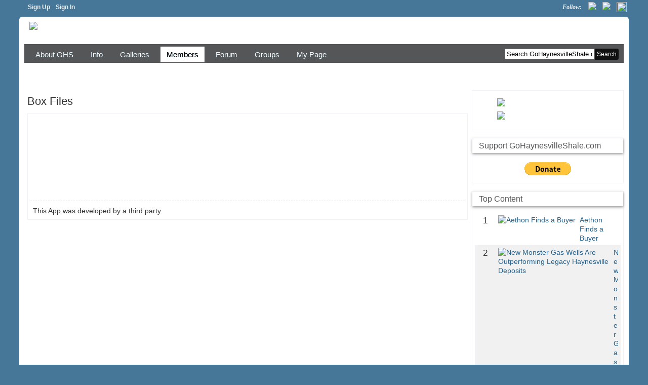

--- FILE ---
content_type: text/html; charset=UTF-8
request_url: https://gohaynesvilleshale.com/opensocial/application/show?appUrl=http%3A%2F%2Fwww.box.net%2Fning_business%2Fgadget_specs.xml%3Fning-app-status%3Dchild&owner=3m0mqwew3swb
body_size: 59032
content:
<!DOCTYPE html>
<html lang="en" xmlns:og="http://ogp.me/ns#">
<head data-layout-view="default" class="xj_layout_head">
<script>
    window.dataLayer = window.dataLayer || [];
            dataLayer.push({'googleAnalyticsMeasurementId': 'G-BD32BHR8VY'});
    </script>
<!-- Google Tag Manager -->
<script>(function(w,d,s,l,i){w[l]=w[l]||[];w[l].push({'gtm.start':
new Date().getTime(),event:'gtm.js'});var f=d.getElementsByTagName(s)[0],
j=d.createElement(s),dl=l!='dataLayer'?'&l='+l:'';j.async=true;j.src=
'https://www.googletagmanager.com/gtm.js?id='+i+dl;f.parentNode.insertBefore(j,f);
})(window,document,'script','dataLayer','GTM-T5W4WQ');</script>
<!-- End Google Tag Manager -->
        <meta http-equiv="Content-Type" content="text/html; charset=utf-8" />
    <title>Box Files  - GoHaynesvilleShale.com</title>
    <link rel="icon" href="https://gohaynesvilleshale.com/favicon.ico" type="image/x-icon" />
    <link rel="SHORTCUT ICON" href="https://gohaynesvilleshale.com/favicon.ico" type="image/x-icon" />
    <meta name="description" content="Discussing the Austin Chalk, Haynesville Shale, Terryville Complex, Tuscaloosa Shale, Lower Smackover Brown Dense and Lithium plays." />
    <meta name="keywords" content="oil, shale, dense, natural, brown, haynesville, energy, lithium, brine, tuscaloosa, gas" />
<meta name="title" content="Box Files " />
<meta property="og:type" content="website" />
<meta property="og:url" content="https://gohaynesvilleshale.com/opensocial/application/show?appUrl=http%3A%2F%2Fwww.box.net%2Fning_business%2Fgadget_specs.xml%3Fning-app-status%3Dchild&amp;owner=3m0mqwew3swb" />
<meta property="og:title" content="Box Files " />
<meta property="og:image" content="https://storage.ning.com/topology/rest/1.0/file/get/2746173660?profile=UPSCALE_150x150">
<meta name="twitter:card" content="summary" />
<meta name="twitter:title" content="Box Files " />
<meta name="twitter:description" content="Discussing the Austin Chalk, Haynesville Shale, Terryville Complex, Tuscaloosa Shale, Lower Smackover Brown Dense and Lithium plays." />
<meta name="twitter:image" content="https://storage.ning.com/topology/rest/1.0/file/get/2746173660?profile=UPSCALE_150x150" />
<link rel="image_src" href="https://storage.ning.com/topology/rest/1.0/file/get/2746173660?profile=UPSCALE_150x150" />
<script type="text/javascript">
    djConfig = { preventBackButtonFix: false, isDebug: false }
ning = {"CurrentApp":{"premium":true,"iconUrl":"https:\/\/storage.ning.com\/topology\/rest\/1.0\/file\/get\/2746173660?profile=UPSCALE_150x150","url":"httpsHaynesvilleShale.ning.com","domains":["gohaynesvilleshale.com","www.gohaynesvilleshale.com"],"online":true,"privateSource":true,"id":"HaynesvilleShale","appId":2117179,"description":"Discussing the Austin Chalk, Haynesville Shale, Terryville Complex, Tuscaloosa Shale, Lower Smackover Brown Dense and Lithium plays.","name":"GoHaynesvilleShale.com","owner":"1lnmmw1af3b8c","createdDate":"2008-05-20T23:57:43.826Z","runOwnAds":false,"category":{"oil":null,"shale":null,"dense":null,"natural":null,"brown":null,"haynesville":null,"energy":null,"lithium":null,"brine":null,"tuscaloosa":null,"gas":null},"tags":["oil","shale","dense","natural","brown","haynesville","energy","lithium","brine","tuscaloosa","gas"]},"CurrentProfile":null,"maxFileUploadSize":7};
        (function(){
            if (!window.ning) { return; }

            var age, gender, rand, obfuscated, combined;

            obfuscated = document.cookie.match(/xgdi=([^;]+)/);
            if (obfuscated) {
                var offset = 100000;
                obfuscated = parseInt(obfuscated[1]);
                rand = obfuscated / offset;
                combined = (obfuscated % offset) ^ rand;
                age = combined % 1000;
                gender = (combined / 1000) & 3;
                gender = (gender == 1 ? 'm' : gender == 2 ? 'f' : 0);
                ning.viewer = {"age":age,"gender":gender};
            }
        })();

        if (window.location.hash.indexOf('#!/') == 0) {
        window.location.replace(window.location.hash.substr(2));
    }
    window.xg = window.xg || {};
xg.captcha = {
    'shouldShow': false,
    'siteKey': '6Ldf3AoUAAAAALPgNx2gcXc8a_5XEcnNseR6WmsT'
};
xg.addOnRequire = function(f) { xg.addOnRequire.functions.push(f); };
xg.addOnRequire.functions = [];
xg.addOnFacebookLoad = function (f) { xg.addOnFacebookLoad.functions.push(f); };
xg.addOnFacebookLoad.functions = [];
xg._loader = {
    p: 0,
    loading: function(set) {  this.p++; },
    onLoad: function(set) {
                this.p--;
        if (this.p == 0 && typeof(xg._loader.onDone) == 'function') {
            xg._loader.onDone();
        }
    }
};
xg._loader.loading('xnloader');
if (window.bzplcm) {
    window.bzplcm._profileCount = 0;
    window.bzplcm._profileSend = function() { if (window.bzplcm._profileCount++ == 1) window.bzplcm.send(); };
}
xg._loader.onDone = function() {
            if(window.bzplcm)window.bzplcm.start('ni');
        xg.shared.util.parseWidgets();    var addOnRequireFunctions = xg.addOnRequire.functions;
    xg.addOnRequire = function(f) { f(); };
    try {
        if (addOnRequireFunctions) { dojo.lang.forEach(addOnRequireFunctions, function(onRequire) { onRequire.apply(); }); }
    } catch (e) {
        if(window.bzplcm)window.bzplcm.ts('nx').send();
        throw e;
    }
    if(window.bzplcm) { window.bzplcm.stop('ni'); window.bzplcm._profileSend(); }
};
window.xn = { track: { event: function() {}, pageView: function() {}, registerCompletedFlow: function() {}, registerError: function() {}, timer: function() { return { lapTime: function() {} }; } } };</script>
<link rel="alternate" type="application/atom+xml" title="Top Content - GoHaynesvilleShale.com" href="https://gohaynesvilleshale.com/leaderboards/topcontent/month?feed=yes&amp;xn_auth=no&amp;n=20&amp;images=yes&amp;imageMaxSize=240" /><link rel="alternate" type="application/atom+xml" title="Blog Posts - GoHaynesvilleShale.com" href="https://gohaynesvilleshale.com/profiles/blog/feed?xn_auth=no" />
<style type="text/css" media="screen,projection">
@import url("https://static.ning.com/socialnetworkmain/widgets/index/css/common-982.min.css?xn_version=3128532263");
@import url("https://static.ning.com/socialnetworkmain/widgets/opensocial/css/component.min.css?xn_version=826059990");

</style>

<style type="text/css" media="screen,projection">
@import url("/generated-69468fc7d9e6d5-69821764-css?xn_version=202512201152");

</style>

<style type="text/css" media="screen,projection">
@import url("/generated-69468fc7ada0b5-56140448-css?xn_version=202512201152");

</style>

<!--[if IE 6]>
    <link rel="stylesheet" type="text/css" href="https://static.ning.com/socialnetworkmain/widgets/index/css/common-ie6.min.css?xn_version=463104712" />
<![endif]-->
<!--[if IE 7]>
<link rel="stylesheet" type="text/css" href="https://static.ning.com/socialnetworkmain/widgets/index/css/common-ie7.css?xn_version=2712659298" />
<![endif]-->
<link rel="EditURI" type="application/rsd+xml" title="RSD" href="https://gohaynesvilleshale.com/profiles/blog/rsd" />
</head>
<body>
<!-- Google Tag Manager (noscript) -->
<noscript><iframe src="https://www.googletagmanager.com/ns.html?id=GTM-T5W4WQ"
height="0" width="0" style="display:none;visibility:hidden"></iframe></noscript>
<!-- End Google Tag Manager (noscript) -->
    <div class="xj_before_content">        <div id="xn_bar">
            <div id="xn_bar_menu">
                <div id="xn_bar_menu_branding" >
                                    </div>

                <div id="xn_bar_menu_more">
                    <form id="xn_bar_menu_search" method="GET" action="https://gohaynesvilleshale.com/main/search/search">
                        <fieldset>
                            <input type="text" name="q" id="xn_bar_menu_search_query" value="Search GoHaynesvilleShale.com" _hint="Search GoHaynesvilleShale.com" accesskey="4" class="text xj_search_hint" />
                            <a id="xn_bar_menu_search_submit" href="#" onclick="document.getElementById('xn_bar_menu_search').submit();return false">Search</a>
                        </fieldset>
                    </form>
                </div>

                            <ul id="xn_bar_menu_tabs">
                                            <li><a href="https://gohaynesvilleshale.com/main/authorization/signUp?target=https%3A%2F%2Fgohaynesvilleshale.com%2Fopensocial%2Fapplication%2Fshow%3FappUrl%3Dhttp%253A%252F%252Fwww.box.net%252Fning_business%252Fgadget_specs.xml%253Fning-app-status%253Dchild%26owner%3D3m0mqwew3swb">Sign Up</a></li>
                                                <li><a href="https://gohaynesvilleshale.com/main/authorization/signIn?target=https%3A%2F%2Fgohaynesvilleshale.com%2Fopensocial%2Fapplication%2Fshow%3FappUrl%3Dhttp%253A%252F%252Fwww.box.net%252Fning_business%252Fgadget_specs.xml%253Fning-app-status%253Dchild%26owner%3D3m0mqwew3swb">Sign In</a></li>
                                    </ul>
                        </div>
        </div>
        </div>
    <div class="xg_theme" data-layout-pack="brutus">
        <div id="xg_themebody">
            <div id="xg_ad_above_header" class="xg_ad xj_ad_above_header dy-displaynone">
                    
                </div>        
            <div id="xg_head">
                <div id="xg_masthead">
                    <h1 id="xg_sitename" class="xj_site_name"><a id="application_name_header_link" href="/"><img src="https://storage.ning.com/topology/rest/1.0/file/get/2220430776?profile=original" alt="GoHaynesvilleShale.com"></a></h1>
                    <p id="xg_sitedesc" class="xj_site_desc"></p>
                </div>
                <div id="xg_navigation" class="xj_navigation"><ul>
    <li dojoType="SubTabHover" id="xg_tab_xn103" class="xg_subtab"><a href="/page/about-ghs"><span>About GHS</span></a><div class="xg_subtab" style="display:none;position:absolute;"><ul class="xg_subtab" style="display:block;" ><li style="list-style:none !important;display:block;text-align:left;"><a href="/page/ghs-how-to" style="float:none;"><span>GHS How To</span></a></li><li style="list-style:none !important;display:block;text-align:left;"><a href="/page/solicitation-policy" style="float:none;"><span>Solicitation Policy</span></a></li><li style="list-style:none !important;display:block;text-align:left;"><a href="/page/site-rules-and-disclaimers" style="float:none;"><span>Site Guidelines</span></a></li><li style="list-style:none !important;display:block;text-align:left;"><a href="/page/haynesville-shale-info" style="float:none;"><span>General Information</span></a></li></ul></div></li><li dojoType="SubTabHover" id="xg_tab_xn118" class="xg_subtab"><a href="/"><span>Info</span></a><div class="xg_subtab" style="display:none;position:absolute;"><ul class="xg_subtab" style="display:block;" ><li style="list-style:none !important;display:block;text-align:left;"><a href="/shale-plays" style="float:none;"><span>About the Plays</span></a></li><li style="list-style:none !important;display:block;text-align:left;"><a href="/mineral-owner-rights-101" style="float:none;"><span>Mineral Fundamentals</span></a></li></ul></div></li><li id="xg_tab_xn6" class="xg_subtab"><a href="/photo/photo/listFeatured"><span>Galleries</span></a></li><li dojoType="SubTabHover" id="xg_tab_members" class="xg_subtab this"><a href="/profiles/members/"><span>Members</span></a><div class="xg_subtab" style="display:none;position:absolute;"><ul class="xg_subtab" style="display:block;" ><li style="list-style:none !important;display:block;text-align:left;"><a href="/leaderboards/topmembers/month" style="float:none;"><span>Month&#039;s Top 20</span></a></li><li style="list-style:none !important;display:block;text-align:left;"><a href="/page/private-donors" style="float:none;"><span>GHS Supporters</span></a></li><li style="list-style:none !important;display:block;text-align:left;"><a href="invite/" style="float:none;"><span>Invite Others</span></a></li></ul></div></li><li dojoType="SubTabHover" id="xg_tab_xn125" class="xg_subtab"><a href="/forum"><span>Forum</span></a><div class="xg_subtab" style="display:none;position:absolute;"><ul class="xg_subtab" style="display:block;" ><li style="list-style:none !important;display:block;text-align:left;"><a href="/forum/topic/new?target=http%3A%2F%2Fwww.gohaynesvilleshale.com%2F" style="float:none;"><span>+ add a discussion</span></a></li><li style="list-style:none !important;display:block;text-align:left;"><a href="/groups/group/new" style="float:none;"><span>+ add a group</span></a></li><li style="list-style:none !important;display:block;text-align:left;"><a href="/forum?sort=mostRecentDiscussions" style="float:none;"><span>Newest Discussions</span></a></li><li style="list-style:none !important;display:block;text-align:left;"><a href="/leaderboards/topcontent/day" style="float:none;"><span>Today&#039;s Top</span></a></li><li style="list-style:none !important;display:block;text-align:left;"><a href="/leaderboards/topcontent/week" style="float:none;"><span>Week&#039;s Top</span></a></li><li style="list-style:none !important;display:block;text-align:left;"><a href="/profiles/blog/list" style="float:none;"><span>Blogs</span></a></li></ul></div></li><li dojoType="SubTabHover" id="xg_tab_groups" class="xg_subtab"><a href="/groups"><span>Groups</span></a><div class="xg_subtab" style="display:none;position:absolute;"><ul class="xg_subtab" style="display:block;" ><li style="list-style:none !important;display:block;text-align:left;"><a href="/page/state-groups" style="float:none;"><span>By State</span></a></li><li style="list-style:none !important;display:block;text-align:left;"><a href="/haynesville-counties" style="float:none;"><span>Haynesville Counties</span></a></li></ul></div></li><li id="xg_tab_profile" class="xg_subtab"><a href="/profiles"><span>My Page</span></a></li></ul>
</div>
            </div>
            <div id="xg_ad_below_header" class="xg_ad xj_ad_below_header">
                        <div class="xg_module module-plain  html_module module_text xg_reset" data-module_name="text"
        >
            <div class="xg_module_body xg_user_generated">
            <p align="center"><script type="text/javascript" src="https://www.adpeepshosted.com/adpeeps.php?bf=showad&amp;uid=101169&amp;bmode=off&amp;gpos=center&amp;bzone=gohaynesville_atf_leaderboard_728x90_970x90&amp;bsize=728x90&amp;btype=3&amp;bpos=default&amp;btotal=1&amp;btarget=_blank&amp;bborder=0">
</script> <noscript><a rel="nofollow" href="https://www.adpeepshosted.com/adpeeps.php?bf=go&amp;uid=101169&amp;bmode=off&amp;bzone=gohaynesville_atf_leaderboard_728x90_970x90&amp;bsize=728x90&amp;btype=1&amp;bpos=default" target="_blank"><img src="https://www.adpeepshosted.com/adpeeps.php?bf=showad&amp;uid=101169&amp;bmode=off&amp;bzone=gohaynesville_atf_leaderboard_728x90_970x90&amp;bsize=728x90&amp;btype=1&amp;bpos=default" width="728" height="90" alt="Click Here!" title="Click Here!" border="0"  /></a></noscript></p>
        </div>
        </div>

                    </div>
            <div id="xg" class="xg_widget_opensocial xg_widget_opensocial_application xg_widget_opensocial_application_show">
            	 
                <div id="xg_body">
                   
                    <div class="xj_notifications"><div id="xg_applications_settings_updated_success" class="topmsg success clear" style="display:none"><p class="last-child">Your changes have been successfully saved.</p></div>
<div id="xg_applications_settings_add_application_error" class="topmsg errordesc clear" style="display:none"><p class="last-child">You already have 10 Apps added on your profile page. Please remove one and try again.</p></div>
</div>
                    <div class="xg_column xg_span-16" id="column1">
                        <div id="xg_canvas" class="xj_canvas">
                            <div class="xg_headline">
<div class="tb"><h1>Box Files </h1>
    </div>
</div>
<div class="xg_module module_opensocial">
    
<div class="xg_module_body xg_opensocial_body">

    
    <div class="_opensocial_container">
        <div class="_opensocial_gadget">
            <div id="_opensocial-chrome-0" class="_opensocial-gadget-chrome">
              <div id="_opensocial-gadget-titlebar-0" class="_opensocial-gadget-titlebar"><span id="os_canvas_view_frame_title" class="gadgets-gadget-title"></span></div>
              <div class="gadgets-gadget-content"><iframe  id="os_canvas_view_frame" name="os_canvas_view_frame" class="gadgets-gadget" src="about:blank" frameborder="no" scrolling="no" width="100%"></iframe></div>
            </div>
        </div>
    </div>

    <div style="display:none" id="os_no_show_msg">
        <p>This Ning App is not visible to members on the Main page.</p>
    </div>

    <script type="text/javascript">
        xg.addOnRequire(function(){
                        xg.opensocial.embed.moduleBodyAndFooter.loadGadget({"params":[],"st":"00000006dbuc40|[base64]","iframeDomain":"HaynesvilleShale.ninggadgets.com","ownerName":"3m0mqwew3swb","domain":"gohaynesvilleshale.com","url":"http%3A%2F%2Fwww.box.net%2Fning_business%2Fgadget_specs.xml%3Fning-app-status%3Dchild","rpctoken":1921890451,"iframeId":"os_canvas_view_frame"});
        });
    </script>

     <a style="display:none" class="xg_osskin_link">link</a>
     <span style="display:none" class="xg_osskin_text">text</span>
</div>
    <div class="xg_module_foot">
                    <h2 class="ningapps_disclaimer">This App was developed by a third party.</h2>
            </div>
</div>

                        </div>
                    </div>
                    <div class="xg_column xg_span-5 xg_last" id="column2">
                        <div class="xj_user_info">    <div class="xg_module" id="xg_module_account">
        <div class="xg_module_body xg_signup xg_lightborder">
            <p>Welcome to<br />GoHaynesvilleShale.com</p>
                        <p class="last-child"><big><strong><a href="https://gohaynesvilleshale.com/main/authorization/signUp?target=https%3A%2F%2Fgohaynesvilleshale.com%2Fopensocial%2Fapplication%2Fshow%3FappUrl%3Dhttp%253A%252F%252Fwww.box.net%252Fning_business%252Fgadget_specs.xml%253Fning-app-status%253Dchild%26owner%3D3m0mqwew3swb">Sign Up</a></strong></big><br/>or <a href="https://gohaynesvilleshale.com/main/authorization/signIn?target=https%3A%2F%2Fgohaynesvilleshale.com%2Fopensocial%2Fapplication%2Fshow%3FappUrl%3Dhttp%253A%252F%252Fwww.box.net%252Fning_business%252Fgadget_specs.xml%253Fning-app-status%253Dchild%26owner%3D3m0mqwew3swb" style="white-space:nowrap">Sign In</a></p>
                            <div class="xg_external_signup xg_lightborder xj_signup">
                    <p class="dy-small">Or sign in with:</p>
                    <ul class="providers">
            <li>
            <a
                onclick="xg.index.authorization.social.openAuthWindow(
                    'https://auth.ning.com/socialAuth/facebook?edfm=hGyiDlCulz9Idua7OyYWmtYHO%2BfLX8Z9xlyI8RoKuhWmKCa0u%2FSiqOFGkrV6vXlL%2B5FStZaYOowiMw8szgzV088WSH0ucEReqNP%2FjIPARNGplMaN%2BnjD6MixhxzB0e2eJf98xJzk%2FhHndc4MwwgrR5tUrMqZyW5ImN8AyAjHCY2Ig9Q%2BdvnwoqOGMKAs0anvzwKugJvWQjCv6nlM8683m6xcrEqW%2BYIPQFByk18QgCtkzJ209JLmddwVSEgM3RplaMIAJGVJQmYuQ2Y4PpakYzuW4wpdx7g2JYWH2MEdkUSLfI5KjqKJraNIMY662hxZor%2FZsxm4eb%2F0DWKXYbY10vZtlvd7VaE9nZu49WLUwlUdjATFIJCUskTjPxsmkYIECFvjJrQphTjrvKZJQ2cpe0q5lvCfrhlICk4U3ZmqNtJ806XVqTg96S7kgPxq5ZAP0Z7DAj5arlsqvReLuf%2FDsH1UANMElOfdHe%2Bofvmrbc0we%2FcF9qA2jX25KT2zUVQTF1GG0DSUPy1y%2F6ZZXJLdaxpY1FUsOqFmzRPOgDqsZlN9ZkWQaQqc5TN%2F6o8sTOsioIoR1S2eyZqceC7zvjRkPDNllPg61%2FjVAtWcCE0wDiO8WqBZKqqlkPOJYiHL6Aas'
                    ); return false;">
                            <span class="mini-service mini-service-facebook" title="Facebook"></span>
                        </a>
        </li>
            <li>
            <a
                onclick="xg.index.authorization.social.openAuthWindow(
                    'https://auth.ning.com/socialAuth/twitter?edfm=rcNMKHoyjS6AQxym%2Fiza8%2FPSdROnPuKy7zMM0g53Lh4cKRW7edXBm%2Fyf0UJa6Vuum4CoAVSuV65v2Uvvce8NKByNsPC0T88uqJTLUcSaJsUHMKt080YadYwW%2FdLEgGJ%2B9PxqCP7ZLYx%2BKdORCmRQsHjxYIP%2FhRMfBMhYMbDFp0aWla65S2fQueUgQMc3jlAX%2BDPcugi3vY1m34q91WkLFbWzvfDgrWG5YT%2BIGCeK8QTnkYv%2BFIPMQSrLd3t9k3BRqkVT%2F0eiFi2LdKNrupNUiWL2pVcyhiy73JlfJuBScG30z2rSyDzaK3Mx7CpdDvRJUvXPbZAZxuojufPQm9pXMkmEsEXNsG1D2%2BpM5m5oYe3LPkwfH9N0lQQB485bsRuLRioGVsTYfA6LUmUQy%2BLyRyfr99kTugx4Q7QTpzxOXTWBSERvAqNdUtqO2URoG5ljiHgL%2B0NBz%2F3QuPAs71oQBDjlNxUI0wthq%2FlJLiQR6muLGpYcLVg6ZbvWGItVeh%2FS9U28d5A0Mgy26%2F%2FvCVlXWC6WQ%2FJqJjST8f5DCjixSE%2B16xsvjAW4phEyLPk5dwmt579HT2GxiA2PM7lSGOo0GmUBDYkrrKdqrTTmJxHvptjvqj8z3bwWqrc0n7eBz9DfcKkfgqIuJZyzvVh1IAZxQg%3D%3D'
                ); return false;">
                <span class="mini-service mini-service-twitter" title="Twitter"></span>
            </a>
        </li>
            <li>
            <a
                onclick="xg.index.authorization.social.openAuthWindow(
                    'https://auth.ning.com/socialAuth/yahooopenidconnect?edfm=SKY6T4a1aKlW%2FysV2FCZgxs2I9f281FIeulVKPgp6%2FYcKfpatLZNK5pTAFyn1vQHA51foc7RqQaDZqGdYhGTWD%2BL2OD7AsiWcjuas%2B49ThkGCxe2fRpuc2wLmqyEfPKNpHL%2BTa7jDgQ9KLbJbKp%2BkWEE25LhKxYh6vBXszMdgWD0HWSLZGhAFU21cWrRh4HALtJ6IHREkm8DmMxto3iM3qXjgbD7UM5gTjEw9%2FWeZCtYnn8qZzd8csIO%2FOj4WaXY8Twooy6KgmzmqbDtT%2Bhr%2BbShuFL6G1gyivwVZ%2BFu8ouCOyNNKKmMyXcT%2F5UpXYttMUDJdDBmBeqyrPc7luW%2Fnfv56qo1oGl9qkKUBkMmmPewFDAH5BizIj%2BfTDXrLqs7lscXHsAP%2FX5IKEiaF%2Fma8vQr9JbURKPBAnRU%2Bpm4b1c8Hxq2XZI4oW%2BIQ%2FEr7NpSPBNWiw5o0Pw%2FmrJkbHOf08rW5AAR1veXiiuDHev402YqlfBy3klcnffn5V02omfe5e%2B%2FfBMuMTRyj2I%2BokdAAw%3D%3D'
                ); return false;">
                <span class="mini-service mini-service-yahoo" title="Yahoo!"></span>
            </a>
        </li>
    </ul>
                </div>
                    </div>
    </div>
</div>
                        <div class="xj_sidebar_content"><div class="xg_module html_module module_text xg_reset" data-module_name="text"
        >
            <div class="xg_module_body xg_user_generated">
            <p><a href="https://gohaynesvilleshale.com/forum/topic/new?target=https%3A%2F%2Fgohaynesvilleshale.com%2F" target="_self"><img src="https://storage.ning.com/topology/rest/1.0/file/get/2219600645?profile=RESIZE_320x320" class="align-center" width="200"  /></a><a href="https://gohaynesvilleshale.com/main/invitation/new" target="_self"><img src="https://storage.ning.com/topology/rest/1.0/file/get/2219601579?profile=RESIZE_320x320" class="align-center" width="200"  /></a></p>
        </div>
        </div>
<div class="xg_module html_module module_text xg_reset" data-module_name="text"
        >
        <div class="xg_module_head"><h2>Support GoHaynesvilleShale.com</h2></div>
        <div class="xg_module_body xg_user_generated">
            <center>
<div id="donate-button-container">
<div id="donate-button"></div>
<script src="https://www.paypalobjects.com/donate/sdk/donate-sdk.js" charset="UTF-8" type="text/javascript">
</script> <script type="text/javascript">
PayPal.Donation.Button({
env:'production',
hosted_button_id:'Y3DT7JFCRYH64',
image: {
src:'https://www.paypalobjects.com/en_US/i/btn/btn_donate_LG.gif',
alt:'Donate with PayPal button',
title:'PayPal - The safer, easier way to pay online!',
}
}).render('#donate-button');
</script></div>
</center>
        </div>
        </div>
<div class="xg_module mini-leaderboard-module xj_leaderboard_module" data-module_name="leaderboards" >
    <div class="xg_module_head handle">
     <h2><span>Top Content</span>&nbsp;</h2>
    <p class="edit" style="display:none"><a class="button" href="#"><span>Edit</span></a></p>
</div>
<div class="xg_module_body">
            <table class="leaderboard">
                        <tbody>
                                    <tr >
                        <td class="lb-rank">1</td>
                        <td class="lb-content">
                            <span class="xg_avatar left"><a href="https://gohaynesvilleshale.com/xn/detail/2117179%3ATopic%3A4090716" class="" ><img alt="Aethon Finds a Buyer" src="https://storage.ning.com/topology/rest/1.0/file/get/2118230283?profile=RESIZE_48X48&amp;width=32&amp;height=32&amp;crop=1%3A1" class="photo" width="32" height="32" /></a></span>
                            <h3 class="dy-protect"><a href="https://gohaynesvilleshale.com/xn/detail/2117179%3ATopic%3A4090716" class="" >Aethon Finds a Buyer</a></h3>
                                                                                </td>
                    </tr>
                                    <tr class="alt">
                        <td class="lb-rank">2</td>
                        <td class="lb-content">
                            <span class="xg_avatar left"><a href="https://gohaynesvilleshale.com/xn/detail/2117179%3ATopic%3A4087365" class="" ><img alt="New Monster Gas Wells Are Outperforming Legacy Haynesville Deposits" src="https://storage.ning.com/topology/rest/1.0/file/get/2118230283?profile=RESIZE_48X48&amp;width=32&amp;height=32&amp;crop=1%3A1" class="photo" width="32" height="32" /></a></span>
                            <h3 class="dy-protect"><a href="https://gohaynesvilleshale.com/xn/detail/2117179%3ATopic%3A4087365" class="" >New Monster Gas Wells Are Outperforming Legacy Haynesville Deposits</a></h3>
                                                                                </td>
                    </tr>
                                    <tr >
                        <td class="lb-rank">3</td>
                        <td class="lb-content">
                            <span class="xg_avatar left"><a href="https://gohaynesvilleshale.com/xn/detail/2117179%3ATopic%3A4090536" class="" ><img alt="Seismic Survey - Anderson, Freestone, and Leon Counties" src="https://storage.ning.com/topology/rest/1.0/file/get/3607720268?profile=RESIZE_48X48&amp;width=32&amp;height=32" class="photo" width="32" height="32" /></a></span>
                            <h3 class="dy-protect"><a href="https://gohaynesvilleshale.com/xn/detail/2117179%3ATopic%3A4090536" class="" >Seismic Survey - Anderson, Freestone, and Leon Counties</a></h3>
                                                                                </td>
                    </tr>
                                    <tr class="alt">
                        <td class="lb-rank">4</td>
                        <td class="lb-content">
                            <span class="xg_avatar left"><a href="https://gohaynesvilleshale.com/xn/detail/2117179%3ATopic%3A4090613" class="" ><img alt="CADDO AND DESOTO PARISHES - ARE THERE ANY REFRAC CREWS SLATED TO WORK  AS OF 011426 ?" src="https://storage.ning.com/topology/rest/1.0/file/get/2167650117?profile=original&amp;width=32&amp;height=32&amp;crop=1%3A1" class="photo" width="32" height="32" /></a></span>
                            <h3 class="dy-protect"><a href="https://gohaynesvilleshale.com/xn/detail/2117179%3ATopic%3A4090613" class="" >CADDO AND DESOTO PARISHES - ARE THERE ANY REFRAC CREWS SLATED TO WORK  AS OF 011426 ?</a></h3>
                                                                                </td>
                    </tr>
                                    <tr >
                        <td class="lb-rank">5</td>
                        <td class="lb-content">
                            <span class="xg_avatar left"><a href="https://gohaynesvilleshale.com/xn/detail/2117179%3ATopic%3A4085475" class="" ><img alt="BNING 18&amp;19-10n-10w" src="https://storage.ning.com/topology/rest/1.0/file/get/3708248857?profile=RESIZE_48X48&amp;width=32&amp;height=32&amp;crop=1%3A1" class="photo" width="32" height="32" /></a></span>
                            <h3 class="dy-protect"><a href="https://gohaynesvilleshale.com/xn/detail/2117179%3ATopic%3A4085475" class="" >BNING 18&amp;19-10n-10w</a></h3>
                                                                                </td>
                    </tr>
                                    <tr class="alt">
                        <td class="lb-rank">6</td>
                        <td class="lb-content">
                            <span class="xg_avatar left"><a href="https://gohaynesvilleshale.com/xn/detail/2117179%3ATopic%3A4090675" class="" ><img alt="Rig in Northern Evangeline Parish (Clearwater community)" src="https://storage.ning.com/topology/rest/1.0/file/get/2167650117?profile=original&amp;width=32&amp;height=32&amp;crop=1%3A1" class="photo" width="32" height="32" /></a></span>
                            <h3 class="dy-protect"><a href="https://gohaynesvilleshale.com/xn/detail/2117179%3ATopic%3A4090675" class="" >Rig in Northern Evangeline Parish (Clearwater community)</a></h3>
                                                                                </td>
                    </tr>
                                    <tr >
                        <td class="lb-rank">7</td>
                        <td class="lb-content">
                            <span class="xg_avatar left"><a href="https://gohaynesvilleshale.com/xn/detail/2117179%3ATopic%3A4081011" class="" ><img alt="GEPH II forms Haynesville Unit in the Robeline Field" src="https://storage.ning.com/topology/rest/1.0/file/get/2118230283?profile=RESIZE_48X48&amp;width=32&amp;height=32&amp;crop=1%3A1" class="photo" width="32" height="32" /></a></span>
                            <h3 class="dy-protect"><a href="https://gohaynesvilleshale.com/xn/detail/2117179%3ATopic%3A4081011" class="" >GEPH II forms Haynesville Unit in the Robeline Field</a></h3>
                                                                                </td>
                    </tr>
                            </tbody>
        </table>
    </div>
    <div class="xg_module_foot">
        <ul>
                            <li class="left"><a class="xg_icon xg_icon-rss" href="https://gohaynesvilleshale.com/leaderboards/topcontent/month?feed=yes&amp;xn_auth=no&amp;n=20&amp;images=yes&amp;imageMaxSize=240">RSS</a></li>
                            <li class="right"><a href="https://gohaynesvilleshale.com/leaderboards/topcontent/month">View All</a></li>
                    </ul>
    </div>
</div>
<div class="xg_module module_groups">
    <div class="xg_module_head">
        <h2>Groups</h2>
    </div>
            <div class="xg_module_body body_list">
                            <ul class="clist">
                        <li class="xg_lightborder ">
        <div class="ib">
                        <a href="https://gohaynesvilleshale.com/group/western-haynesville"><img  src="https://storage.ning.com/topology/rest/1.0/file/get/13674259099?profile=RESIZE_48X48&amp;crop=1%3A1&amp;width=40" width="40" height="40" alt="WESTERN HAYNESVILLE" /></a>
        </div>
        <div class="tb">
            <h3><a href="https://gohaynesvilleshale.com/group/western-haynesville">WESTERN HAYNESVILLE</a></h3>
            <p class="xg_lightfont">13 members</p>
                    </div>
    </li>    <li class="xg_lightborder ">
        <div class="ib">
                        <a href="https://gohaynesvilleshale.com/group/sabineparishnetwork"><img  src="https://storage.ning.com/topology/rest/1.0/file/get/2159865317?profile=RESIZE_48X48&amp;crop=1%3A1&amp;width=40" width="40" height="40" alt="Sabine Parish, LA" /></a>
        </div>
        <div class="tb">
            <h3><a href="https://gohaynesvilleshale.com/group/sabineparishnetwork">Sabine Parish, LA</a></h3>
            <p class="xg_lightfont">456 members</p>
                    </div>
    </li>                </ul>
                            <ul class="clist">
                        <li class="xg_lightborder ">
        <div class="ib">
                        <a href="https://gohaynesvilleshale.com/group/smackover-lithium-group-texas"><img  src="https://storage.ning.com/topology/rest/1.0/file/get/13672481889?profile=RESIZE_48X48&amp;crop=1%3A1&amp;width=40" width="40" height="40" alt="SMACKOVER LITHIUM GROUP &hellip;" /></a>
        </div>
        <div class="tb">
            <h3><a href="https://gohaynesvilleshale.com/group/smackover-lithium-group-texas">SMACKOVER LITHIUM GROUP &hellip;</a></h3>
            <p class="xg_lightfont">10 members</p>
                    </div>
    </li>    <li class="xg_lightborder ">
        <div class="ib">
                        <a href="https://gohaynesvilleshale.com/group/natchitochesparishnetwork"><img  src="https://storage.ning.com/topology/rest/1.0/file/get/2159867262?profile=RESIZE_48X48&amp;crop=1%3A1&amp;width=40" width="40" height="40" alt="Natchitoches Parish" /></a>
        </div>
        <div class="tb">
            <h3><a href="https://gohaynesvilleshale.com/group/natchitochesparishnetwork">Natchitoches Parish</a></h3>
            <p class="xg_lightfont">405 members</p>
                    </div>
    </li>                </ul>
                            <ul class="clist">
                        <li class="xg_lightborder ">
        <div class="ib">
                        <a href="https://gohaynesvilleshale.com/group/evangeline-parish"><img  src="https://storage.ning.com/topology/rest/1.0/file/get/2159865972?profile=RESIZE_48X48&amp;crop=1%3A1&amp;width=40" width="40" height="40" alt="Evangeline Parish" /></a>
        </div>
        <div class="tb">
            <h3><a href="https://gohaynesvilleshale.com/group/evangeline-parish">Evangeline Parish</a></h3>
            <p class="xg_lightfont">17 members</p>
                    </div>
    </li>    <li class="xg_lightborder ">
        <div class="ib">
                        <a href="https://gohaynesvilleshale.com/group/bienvilleparishnetwork"><img  src="https://storage.ning.com/topology/rest/1.0/file/get/2159866251?profile=RESIZE_48X48&amp;crop=1%3A1&amp;width=40" width="40" height="40" alt="Bienville Parish, LA" /></a>
        </div>
        <div class="tb">
            <h3><a href="https://gohaynesvilleshale.com/group/bienvilleparishnetwork">Bienville Parish, LA</a></h3>
            <p class="xg_lightfont">248 members</p>
                    </div>
    </li>                </ul>
                            <ul class="clist">
                        <li class="xg_lightborder ">
        <div class="ib">
                        <a href="https://gohaynesvilleshale.com/group/smackover-lithium-group-arkansas"><img  src="https://storage.ning.com/topology/rest/1.0/file/get/13673106879?profile=RESIZE_48X48&amp;crop=1%3A1&amp;width=40" width="40" height="40" alt="SMACKOVER LITHIUM GROUP &hellip;" /></a>
        </div>
        <div class="tb">
            <h3><a href="https://gohaynesvilleshale.com/group/smackover-lithium-group-arkansas">SMACKOVER LITHIUM GROUP &hellip;</a></h3>
            <p class="xg_lightfont">8 members</p>
                    </div>
    </li>    <li class="xg_lightborder ">
        <div class="ib">
                        <a href="https://gohaynesvilleshale.com/group/north-la-cotton-valley-combo-play"><img  src="https://storage.ning.com/topology/rest/1.0/file/get/2159866699?profile=RESIZE_48X48&amp;crop=1%3A1&amp;width=40" width="40" height="40" alt="North LA Cotton Valley C&hellip;" /></a>
        </div>
        <div class="tb">
            <h3><a href="https://gohaynesvilleshale.com/group/north-la-cotton-valley-combo-play">North LA Cotton Valley C&hellip;</a></h3>
            <p class="xg_lightfont">67 members</p>
                    </div>
    </li>                </ul>
                            <ul class="clist">
                        <li class="xg_lightborder ">
        <div class="ib">
                        <a href="https://gohaynesvilleshale.com/group/websterparishnetowrk"><img  src="https://storage.ning.com/topology/rest/1.0/file/get/2159864677?profile=RESIZE_48X48&amp;crop=1%3A1&amp;width=40" width="40" height="40" alt="Webster Parish" /></a>
        </div>
        <div class="tb">
            <h3><a href="https://gohaynesvilleshale.com/group/websterparishnetowrk">Webster Parish</a></h3>
            <p class="xg_lightfont">301 members</p>
                    </div>
    </li>    <li class="xg_lightborder last-child">
        <div class="ib">
                        <a href="https://gohaynesvilleshale.com/group/casscounty"><img  src="https://storage.ning.com/topology/rest/1.0/file/get/2159865625?profile=RESIZE_48X48&amp;crop=1%3A1&amp;width=40" width="40" height="40" alt="Cass County, TX" /></a>
        </div>
        <div class="tb">
            <h3><a href="https://gohaynesvilleshale.com/group/casscounty">Cass County, TX</a></h3>
            <p class="xg_lightfont">121 members</p>
                    </div>
    </li>                </ul>
                    </div>
                <div class="xg_module_foot">
                <ul>
                                            <li class="right"><a href="https://gohaynesvilleshale.com/groups">View All</a></li>
                                    </ul>
            </div>
        </div>
<div class="xg_module module_blog indented_content" data-module_name="blog">
    <div class="xg_module_head">
        <h2>Blog Posts</h2>
    </div>
    <div class="xg_module_body body_detail">
            <div class="blogpost vcard" data-contentId="2117179:BlogPost:4073208">
                <div class="ib">
                    <span class="xg_avatar"><a class="fn url" href="http://gohaynesvilleshale.com/profile/Char599"  title="Char"><span class="table_img dy-avatar dy-avatar-32 "><img  class="photo photo" src="https://storage.ning.com/topology/rest/1.0/file/get/2167650117?profile=original&amp;width=32&amp;height=32&amp;crop=1%3A1" alt="" /><img class="dy-badge-image bottom-right" src="https://static.ning.com/socialnetworkmain/widgets/index/gfx/badges/flame_96x96.png?xn_version=2845446198" alt="" /></span></a></span>                </div>
                <div class="tb">
                    <h3><a href="https://gohaynesvilleshale.com/profiles/blogs/tuscaloosa-trend-sits-on-top-of-poorest-neighbourhood-for-decades" _snid="2117179:BlogPost:4073208">Tuscaloosa Trend Sits On Top Of Poorest Neighbourhood For Decades - Yet No Royalties Ever Paid To The Community -- Why??</a></h3>
                                            <div class="postbody">
                            <div class="xg_user_generated">
                                <p></p>
<p>In researching the decades-old Tuscaloosa Trend and the immense wealth it has generated for many, I find it deeply troubling that this resource-rich formation runs directly beneath one of the poorest communities in North Baton Rouge—near…</p>                                 <a href="https://gohaynesvilleshale.com/profiles/blogs/tuscaloosa-trend-sits-on-top-of-poorest-neighbourhood-for-decades" class="xj_expandable">Continue</a>                            </div>
                        </div>
                                        <p class="dy-small xg_lightfont">
                                                    Posted by <a href="/profile/Char599">Char</a> on May 29, 2025 at 14:42                                                        — <a href="https://gohaynesvilleshale.com/profiles/blogs/tuscaloosa-trend-sits-on-top-of-poorest-neighbourhood-for-decades#comments" class="xg_lightfont">4 Comments</a>
                                                </p>
                                    </div>
            </div>
    </div>
    <div class="xg_module_foot">
        <ul>
            <li class="left"><a href="https://gohaynesvilleshale.com/profiles/blog/new" class="xg_sprite xg_sprite-add">Add a Blog Post</a></li>
            <li class="right"><a href="https://gohaynesvilleshale.com/profiles/blog/list">View All</a></li>        </ul>
    </div>
</div>
<div class="xg_module html_module module_text xg_reset" data-module_name="text"
        >
        <div class="xg_module_head"><h2>Not a member? Get our email.</h2></div>
        <div class="xg_module_body xg_user_generated">
            <div class="email-signup">
<div class="s-letter">
<h2><span>Weekly Shale Update</span></h2>
<div id="listing_updates_subscription">
<form name="ccoptin" action="https://visitor.r20.constantcontact.com/d.jsp" method="post" target="_blank" class="sign_up" id="ccoptin"><input name="ea" id="inputTextboxId" value="enter your email" onfocus="watermark('inputTextboxId','Enter your email address');" onblur="watermark('inputTextboxId','Enter your email address');" type="text" ></input><input name="go" value="Subscribe" class="listing_updates_submit" src="https://storage.ning.com/topology/rest/1.0/file/get/2219602081?profile=original" type="image" ></input> <input name="llr" value="bvfmj6gab" type="hidden" ></input> <input name="m" value="1106936993441" type="hidden" ></input> <input name="p" value="oi" type="hidden" ></input></form>
</div>
<p style="margin-top: 6px; font-size: 10px; font-style: italic; text-align: center; color: #ffffff;"><a href="https://archive.constantcontact.com/fs026/1106936993441/archive/1110999576318.html" target="_blank" rel="noopener">View weekly shale archives</a></p>
<p><a>&#160; &#160; &#160; &#160; &#160; &#160; &#160;</a></p>
</div>
<p></p>
</div>
        </div>
        </div>
<div class="xg_module html_module module_text xg_reset" data-module_name="text"
        >
            <div class="xg_module_body xg_user_generated">
            <center><!-- START 300x600 Ad Peeps Ad Code -->
<p align="center"><script type="text/javascript" src="https://www.adpeepshosted.com/adpeeps.php?bf=showad&amp;uid=101169&amp;bmode=off&amp;gpos=center&amp;bzone=gohaynesville_atf_right_column_300x600&amp;bsize=300x600&amp;btype=3&amp;bpos=default&amp;btotal=1&amp;btarget=_blank&amp;bborder=0">
</script> <noscript><a rel="nofollow" href="https://www.adpeepshosted.com/adpeeps.php?bf=go&amp;uid=101169&amp;bmode=off&amp;bzone=gohaynesville_atf_right_column_300x600&amp;bsize=300x600&amp;btype=1&amp;bpos=default" target="_blank"><img src="https://www.adpeepshosted.com/adpeeps.php?bf=showad&amp;uid=101169&amp;bmode=off&amp;bzone=gohaynesville_atf_right_column_300x600&amp;bsize=300x600&amp;btype=1&amp;bpos=default" width="300" height="600" alt="Click Here!" title="Click Here!" border="0"  /></a></noscript></p>
<!-- END Ad Peeps Ad Code --></center>
<br />
<br />
        </div>
        </div>
</div>
                    </div>
                </div>
            </div>
            <div id="xg_foot">
                <div id="xg_footcontent">
                    <div class="xj_foot_content"><p class="left">
    © 2026             &nbsp; Created by <a href="/profile/Haynesville_Shale">Keith Mauck (Site Publisher)</a>.            &nbsp;
    Powered by<a class="poweredBy-logo" href="https://www.ning.com/" title="" alt="" rel="dofollow">
    <img class="poweredbylogo" width="87" height="15" src="https://static.ning.com/socialnetworkmain/widgets/index/gfx/Ning_MM_footer_wht@2x.png?xn_version=2105418020"
         title="Ning Website Builder" alt="Website builder | Create website | Ning.com">
</a>    </p>
    <p class="right xg_lightfont">
                    <a href="https://gohaynesvilleshale.com/main/embeddable/list">Badges</a> &nbsp;|&nbsp;
                        <a href="https://gohaynesvilleshale.com/main/authorization/signUp?target=https%3A%2F%2Fgohaynesvilleshale.com%2Fmain%2Findex%2Freport" dojoType="PromptToJoinLink" _joinPromptText="Please sign up or sign in to complete this step." _hasSignUp="true" _signInUrl="https://gohaynesvilleshale.com/main/authorization/signIn?target=https%3A%2F%2Fgohaynesvilleshale.com%2Fmain%2Findex%2Freport">Report an Issue</a> &nbsp;|&nbsp;
                        <a href="https://gohaynesvilleshale.com/main/authorization/termsOfService?previousUrl=https%3A%2F%2Fgohaynesvilleshale.com%2Fopensocial%2Fapplication%2Fshow%3FappUrl%3Dhttp%253A%252F%252Fwww.box.net%252Fning_business%252Fgadget_specs.xml%253Fning-app-status%253Dchild%26owner%3D3m0mqwew3swb">Terms of Service</a>
            </p>
</div>
                </div>
            </div>
			<div id="xg_ad_below_footer" class="xg_ad xj_ad_below_footer">
				<div class="xg_module module-plain  html_module module_text xg_reset" data-module_name="text"
        >
            <div class="xg_module_body xg_user_generated">
            <br />
<center><script async="" src="https://pagead2.googlesyndication.com/pagead/js/adsbygoogle.js" type="text/javascript">
</script> <ins class="adsbygoogle" style="display:inline-block;width:990px;height:200px" data-ad-client="ca-pub-4090140519734877" data-ad-slot="7885544524"></ins> <script type="text/javascript">
     (adsbygoogle = window.adsbygoogle || []).push({});
</script></center>
<p></p>
<div id="kboxfoot">
<table class="tableizer-table">
<tbody>
<tr class="tableizer-firstrow">
<th>h2</th>
<th>h2</th>
<th>h2</th>
</tr>
<tr>
<td class="td1">
<h2>About</h2>
<p style="font-size: 14px;">As exciting as this is, we know that&#160;we have&#160;a responsibility&#160;to do this thing correctly. After all, we want the farm to remain a place where the family can gather for another 80 years and beyond. This site was born out of these desires. Before we started this site, googling &#160;"shale' brought up&#160;little information. Certainly nothing that was useful as we negotiated a lease.&#160;<em><a href="https://www.gohaynesvilleshale.com/page/about-ghs" target="_self">Read More</a></em></p>
</td>
<td class="td2">
<h2>Links</h2>
<ul>
<li><a href="https://www.gohaynesvilleshale.com/page/about-ghs" target="_self">About</a></li>
<li><a href="https://www.gohaynesvilleshale.com/page/haynesville-shale-info" target="_self">General Info</a></li>
<li><a href="https://www.gohaynesvilleshale.com/page/site-rules-and-disclaimers" target="_self">Guidelines</a></li>
<li><a href="https://www.gohaynesvilleshale.com/page/private-donors" target="_self">Supporters</a></li>
<li><a href="https://www.gohaynesvilleshale.com/donate" target="_self">Donate</a></li>
<li><a href="https://www.gohaynesvilleshale.com/page/advertise-with-us" target="_self">Advertise</a></li>
<li><a href="https://www.gohaynesvilleshale.com/subscriptions" target="_self">Subscriptions</a></li>
<li><a href="https://www.gohaynesvilleshale.com/main/index/report" target="_blank">Contact us</a></li>
</ul>
</td>
<td class="td2">
<p></p>
<p></p>
<p></p>
</td>
</tr>
</tbody>
</table>
<p style="text-align: right; margin-right: 20px; font-size: 10px;">Copyright © 2017 GoHaynesvilleShale.com</p>
<p style="text-align: right; margin-right: 20px; font-size: 10px;"><a href="/main/embeddable/list" target="_self">Badges</a> │ <a href="/main/index/report" target="_self">Report an Issue</a> │ <a href="/main/authorization/termsOfService?%20target=">Terms of Service</a></p>
</div>
        </div>
        </div>

			</div>
        </div>
    </div>
    <div class="xj_after_content"><div id="xj_baz17246" class="xg_theme"></div>
<div id="xg_overlay" style="display:none;">
<!--[if lte IE 6.5]><iframe></iframe><![endif]-->
</div>
<!--googleoff: all--><noscript>
	<style type="text/css" media="screen">
        #xg { position:relative;top:120px; }
        #xn_bar { top:120px; }
	</style>
	<div class="errordesc noscript">
		<div>
            <h3><strong>Hello, you need to enable JavaScript to use GoHaynesvilleShale.com.</strong></h3>
            <p>Please check your browser settings or contact your system administrator.</p>
			<img src="/xn_resources/widgets/index/gfx/jstrk_off.gif" alt="" height="1" width="1" />
		</div>
	</div>
</noscript><!--googleon: all-->
<script type="text/javascript" src="https://static.ning.com/socialnetworkmain/widgets/lib/core.min.js?xn_version=1651386455"></script>        <script>
            var sources = ["https:\/\/HaynesvilleShale.ninggadgets.com\/gadgets\/js\/rpc.js?c=1","https:\/\/static.ning.com\/socialnetworkmain\/widgets\/lib\/js\/jquery\/jquery.ui.widget.js?xn_version=202512201152","https:\/\/static.ning.com\/socialnetworkmain\/widgets\/lib\/js\/jquery\/jquery.iframe-transport.js?xn_version=202512201152","https:\/\/static.ning.com\/socialnetworkmain\/widgets\/lib\/js\/jquery\/jquery.fileupload.js?xn_version=202512201152","https:\/\/storage.ning.com\/topology\/rest\/1.0\/file\/get\/12882175871?profile=original&r=1724772589","https:\/\/storage.ning.com\/topology\/rest\/1.0\/file\/get\/13695715096?profile=original&r=1755523055"];
            var numSources = sources.length;
                        var heads = document.getElementsByTagName('head');
            var node = heads.length > 0 ? heads[0] : document.body;
            var onloadFunctionsObj = {};

            var createScriptTagFunc = function(source) {
                var script = document.createElement('script');
                
                script.type = 'text/javascript';
                                var currentOnLoad = function() {xg._loader.onLoad(source);};
                if (script.readyState) { //for IE (including IE9)
                    script.onreadystatechange = function() {
                        if (script.readyState == 'complete' || script.readyState == 'loaded') {
                            script.onreadystatechange = null;
                            currentOnLoad();
                        }
                    }
                } else {
                   script.onerror = script.onload = currentOnLoad;
                }

                script.src = source;
                node.appendChild(script);
            };

            for (var i = 0; i < numSources; i++) {
                                xg._loader.loading(sources[i]);
                createScriptTagFunc(sources[i]);
            }
        </script>
    <script type="text/javascript">
if (!ning._) {ning._ = {}}
ning._.compat = { encryptedToken: "<empty>" }
ning._.CurrentServerTime = "2026-01-21T00:05:31+00:00";
ning._.probableScreenName = "";
ning._.domains = {
    base: 'ning.com',
    ports: { http: '80', ssl: '443' }
};
ning.loader.version = '202512201152'; // DEP-251220_1:477f7ee 33
djConfig.parseWidgets = false;
</script>
    <script type="text/javascript">
        xg.token = '';
xg.canTweet = false;
xg.cdnHost = 'static.ning.com';
xg.version = '202512201152';
xg.useMultiCdn = true;
xg.staticRoot = 'socialnetworkmain';
xg.xnTrackHost = null;
    xg.cdnDefaultPolicyHost = 'static';
    xg.cdnPolicy = [];
xg.global = xg.global || {};
xg.global.currentMozzle = 'opensocial';
xg.global.userCanInvite = false;
xg.global.requestBase = '';
xg.global.locale = 'en_GB';
xg.num_thousand_sep = ",";
xg.num_decimal_sep = ".";
(function() {
    dojo.addOnLoad(function() {
        if(window.bzplcm) { window.bzplcm.ts('hr'); window.bzplcm._profileSend(); }
            });
            ning.loader.require('xg.opensocial.application.ApplicationSettingsLink', 'xg.opensocial.embed.moduleBodyAndFooter', 'xg.shared.expandContent', function() { xg._loader.onLoad('xnloader'); });
    })();    </script>
<!-- Begin Constant Contact Active Forms -->
<script> var _ctct_m = "6ed43b5373555b4bb5c5d5e3f7e05d67"; </script>
<script id="signupScript" src="https://static.ctctcdn.com/js/signup-form-widget/current/signup-form-widget.min.js" async defer></script>
<!-- End Constant Contact Active Forms -->



<script language="JavaScript">
function MM_jumpMenu(targ,selObj,restore){ 
eval(targ+".location='"+selObj.options[selObj.selectedIndex].value+"'");
if (restore) selObj.selectedIndex=0;
}
</script>
         

<!-- Newsletter Water Mark -->

<script type="text/javascript">
function watermark(inputId,text){
var inputBox = document.getElementById(inputId);
if (inputBox.value.length > 0){
if (inputBox.value == text)
inputBox.value = '';
}
else
inputBox.value = text;
}
</script>


<!-- Social Buttons on Bar -->

<script type="text/javascript"> 

x$('#xn_bar_menu_search').before('<li style="padding-left:10px; border:none; list-style:none;"><a style="font-family:georgia; font-style:italic;">Follow:</a></li><li style="border:none; margin-right:-10px; list-style:none;"><a target="_blank" href="https://twitter.com/shaleforum"><img src="https://storage.ning.com/topology/rest/1.0/file/get/1214047810?profile=original" width="20" /></li><li style="border:none; margin-right:-10px; list-style:none;"><a target="_blank" href="https://www.linkedin.com/in/keithmauck"><img src="https://storage.ning.com/topology/rest/1.0/file/get/1214048360?profile=original" width="20" /></a></li><li style="border:none; margin-right:-10px; list-style:none;"><a target="_blank" href="https://www.facebook.com/shaleforum"><img src="https://storage.ning.com/topology/rest/1.0/file/get/1214048367?profile=original" width="20" height="20" /></a></li>'); 

jQuery(document).ready(function(){
jQuery("a[href*='https://']:not([href*='https://shaleforum.com'])").attr("target","_self");
jQuery("a[href*='https://']:not([href*='https://shaleforum.com'])").attr("target","_self");
});

</script>


<script type="text/javascript">
x$(document).ready(function() {
x$("#xg_head").prepend("<div id='preForumads'></div>");
    var targetDiv=document.getElementById('preForumads');
    var CenterDiv=document.createElement("div");
    CenterDiv.style.width="100%";
    var AdDiv=document.createElement("div");
    AdDiv.appendChild(document.getElementById("ambotnimo"));
    CenterDiv.appendChild(AdDiv);
    if (targetDiv) targetDiv.parentNode.insertBefore(CenterDiv, targetDiv); 
});
</script>

<script type="text/javascript">
x$("form#xn_bar_menu_search").insertAfter("#xg_masthead");
</script>




<!-- Member Account -->

<style>
.lsep { display:none; margin:10px 2px 0;float:left; color:#111; font-size:110%; }
.account-links { display:none!important; }
a#xn_username, .ningbarlink a{ 
text-decoration:none!important;
 }

.ningbarlink a: hover {
color: #ccc;
}

#xn_bar #xn_bar_menu_tabs #xn_signout{
position:absolute;
right:-60px;
}

.ningbarlink img { margin-top:7px!important; }
</style>

<script type="text/javascript">
var getinbox;
var getalert;
var getrequest;

if (ning.CurrentProfile != null ) {
getinbox = x$('.xj_messages_present .xj_count_unreadMessages').html();
getalert = x$('.xj_alerts_present .xj_count_unreadAlerts').html();
getrequest = x$('.xj_count_friendRequestsReceived .xj_multiple_friend_requests a').html();


var NingBarLinks = '<li id="ninbox" class="ningbarlink"><a href="/profiles/message/listInbox"><img src="https://storage.ning.com/topology/rest/1.0/file/get/138172248?profile=original">Inbox</a></li>' + '<span class="lsep">|</span>'
+ '<li id="nalert" class="ningbarlink"><a href="/profiles/message/listAlerts"><img src="https://storage.ning.com/topology/rest/1.0/file/get/122655640?profile=original">Alerts</a></li>' + '<span class="lsep">|</span>'
+ '<li id="nfriends" class="ningbarlink"><a href="/profiles/friend/list?my=1"><img src="https://storage.ning.com/topology/rest/1.0/file/get/138172317?profile=original" width="16">Friends</a></li>' + '<span class="lsep">|</span>'
+ '<li class="ningbarlink"><a href="/main/invitation/new"><img src="https://storage.ning.com/topology/rest/1.0/file/get/138172294?profile=original" width="16">Invite</a></li>' + '<span class="lsep">|</span>'
+ '<li class="ningbarlink"><a href="/profiles/settings/editProfileInfo"><img src="https://storage.ning.com/topology/rest/1.0/file/get/138172376?profile=original" width="16">Settings</a></li>';
x$('#xn_bar #xn_bar_menu #xn_bar_menu_tabs').append(NingBarLinks);
};

var ninboxa = x$('#ninbox a').html();
var nalerta = x$('#nalert a').html();
var nfriendsa = x$('#nfriends a').html();

if(getinbox > '0') x$('#ninbox a').html(ninboxa + ' ( ' + getinbox + ' ) ');
if(getalert > '0') x$('#nalert a').html(nalerta + ' ( ' + getalert + ' ) ');
if(getrequest.indexOf( 'xj_count') <= 0) x$('#nfriends a').html(nfriendsa + ' ' + getrequest);

x$('a#xn_username').prepend ('<a style=" margin:0;" href="/profiles"><img style="border-radius:2px;" src="' + ning.CurrentProfile.photoUrl + '" width="16" height="16" /><span>My Profile : </span></a>');

</script>

<script type="text/javascript">

  var _gaq = _gaq || [];
  _gaq.push(['_setAccount', 'UA-4586694-10']);
  _gaq.push(['_trackPageview']);

  (function() {
    var ga = document.createElement('script'); ga.type = 'text/javascript'; ga.async = true;
    ga.src = ('https:' == document.location.protocol ? 'https://ssl' : 'https://www') + '.google-analytics.com/ga.js';
    var s = document.getElementsByTagName('script')[0]; s.parentNode.insertBefore(ga, s);
  })();

</script>




<!-- DON'T TOUCH BELOW THIS LINE -->


<!-- Newsletter Water Mark -->

<script type="text/javascript">
function watermark(inputId,text){
var inputBox = document.getElementById(inputId);
if (inputBox.value.length > 0){
if (inputBox.value == text)
inputBox.value = '';
}
else
inputBox.value = text;
}
</script>

<script type="text/javascript">
var gaJsHost = (("https:" == document.location.protocol) ? "https://ssl." : "https://www.");
document.write(unescape("%3Cscript src='" + gaJsHost + "google-analytics.com/ga.js' type='text/javascript'%3E%3C/script%3E"));
</script>
<script type="text/javascript">
var pageTracker = _gat._getTracker("UA-4586694-1");
pageTracker._initData();
pageTracker._trackPageview();
</script><script>
    document.addEventListener("DOMContentLoaded", function () {
        if (!dataLayer) {
            return;
        }
        var handler = function (event) {
            var element = event.currentTarget;
            if (element.hasAttribute('data-track-disable')) {
                return;
            }
            var options = JSON.parse(element.getAttribute('data-track'));
            dataLayer.push({
                'event'         : 'trackEvent',
                'eventType'     : 'googleAnalyticsNetwork',
                'eventCategory' : options && options.category || '',
                'eventAction'   : options && options.action || '',
                'eventLabel'    : options && options.label || '',
                'eventValue'    : options && options.value || ''
            });
            if (options && options.ga4) {
                dataLayer.push(options.ga4);
            }
        };
        var elements = document.querySelectorAll('[data-track]');
        for (var i = 0; i < elements.length; i++) {
            elements[i].addEventListener('click', handler);
        }
    });
</script>

</div>
</body>
</html>


--- FILE ---
content_type: text/html; charset=utf-8
request_url: https://www.google.com/recaptcha/api2/aframe
body_size: -109
content:
<!DOCTYPE HTML><html><head><meta http-equiv="content-type" content="text/html; charset=UTF-8"></head><body><script nonce="S84IokrWv60UaNiD3mYeHw">/** Anti-fraud and anti-abuse applications only. See google.com/recaptcha */ try{var clients={'sodar':'https://pagead2.googlesyndication.com/pagead/sodar?'};window.addEventListener("message",function(a){try{if(a.source===window.parent){var b=JSON.parse(a.data);var c=clients[b['id']];if(c){var d=document.createElement('img');d.src=c+b['params']+'&rc='+(localStorage.getItem("rc::a")?sessionStorage.getItem("rc::b"):"");window.document.body.appendChild(d);sessionStorage.setItem("rc::e",parseInt(sessionStorage.getItem("rc::e")||0)+1);localStorage.setItem("rc::h",'1768953934935');}}}catch(b){}});window.parent.postMessage("_grecaptcha_ready", "*");}catch(b){}</script></body></html>

--- FILE ---
content_type: text/css
request_url: https://static.ning.com/socialnetworkmain/widgets/opensocial/css/component.min.css?xn_version=826059990
body_size: 597
content:
._opensocial_container{font-size: smaller;}._opensocial_gadget{}._opensocial-gadget-chrome{width: 100%;float: none;margin: auto;}p.options a{margin-right:10px;}ul.categories li.this{font-weight:bold;}.module_application .clist li{list-style:none;border-width:0 0 1px;padding-bottom:1.5em;margin-bottom:1.5em;margin-left:0;zoom:1;position: relative;}.module_application .clist li.last-child{border-bottom-width:0;margin-bottom:0;padding-bottom:.25em;}.module_application .clist .ib{float:left;width:120px;height:60px;overflow:hidden;}.module_application .clist .ib img{max-height:60px;max-width:120px;}.module_application .clist .tb{margin-left:132px;}.module_application .clist h3{font-weight:bold;margin:0 0 .4em;}.module_application .clist h3 a.xg_sprite-feature{margin-left:8px;}.module_application .clist .description{font-size:1em;display:inline;}.module_application .clist .details{margin:.4em 0 0;}.module_application .clist .details img{margin:1px 7px 0 0;vertical-align:top;}.module_application .clist .button{margin-bottom:4px;}.module_application .clist .item_ratings{float:right;font-size:0.9173em;text-align:right;margin-top:4px;margin-right:22px;}.module_application .clist .item_ratings a{display:block;margin-left:3px;}.module_reviews dl dd{display:block;}p.item_add_url{margin-bottom:0;}p.item_add_url a.add{font-size:1em;}.body_loading{height:500px;background-image:url(//static.ning.com/socialnetworkmain/widgets/index/gfx/spinner.gif?v=1353664345);background-repeat:no-repeat;background-position:center center;}.body_loading iframe{display:none;}.module_application .body_loading{height:140px;}.item_screenshot img{max-height:1000px;}* html .item_screenshot img{height:expression(this.height > 1000 ? 1000: true);}p.item_add-button{text-align:center;margin:0;}dl ul.rating-small{margin:5px 0;}h2.ningapps_disclaimer{font-size:1em;font-weight:normal;padding-top:2px;}h2.ningapps_disclaimer a{font-weight:bold;}

--- FILE ---
content_type: text/javascript
request_url: https://gohaynesvilleshale.com/xn/loader?v=x202512201152&r=xg(opensocial(application.ApplicationSettingsLink,embed.moduleBodyAndFooter)shared.expandContent)
body_size: 45735
content:
dojo.hostenv.findModule("xg.shared.util",!1)||(dojo.provide("xg.shared.util"),xg.append=function(a){return(document.getElementById("xj_baz17246")||document.body).appendChild(a)},xg.listen=function(a,b,c,d){dojo.event.connect("string"==a?dojo.byId(a):a,b,"function"==typeof c?c:function(){d.apply(c,arguments)})},xg.stop=function(a){dojo.event.browser.stopEvent(a)},xg.qh=function(a){return"undefined"===typeof a?(xg.shared.util.consoleLog("undefined was passed to xg.qh() (BAZ-32577)"),window.console&&
window.console.trace&&window.console.trace(),""):a.replace(/&/g,"\x26amp;").replace(/</g,"\x26lt;").replace(/>/g,"\x26gt;").replace(/"/g,"\x26quot;")},xg.toggle=function(a,b){a=dojo.byId(a);1==arguments.length&&(b="none"==a.style.display);a.style.display=b?"":"none"},xg.$=function(a,b){return"#"==a.substr(0,1)?dojo.byId(a.substr(1)):xg.$$(a,b)[0]},xg.$$=function(a,b){if("#"==a.substr(0,1))return[dojo.byId(a.substr(1))];a=a.split(".",2);"string"==typeof b&&(b=document.getElementById(b));return a[1]?
dojo.html.getElementsByClass(a[1],b,a[0]):(b||document.body).getElementsByTagName(a[0])},xg.parent=function(a,b){b=(b||"").split(".");var c=b[0].toUpperCase();for(b=b[1]?new RegExp("(^|\\s+)"+b[1]+"(\\s+|$)"):"";a=a.parentNode;)if(!(c&&a.tagName!=c||b&&!a.className.match(b)))return a;return null},xg._xhr=function(a,b,c,d,e,f){d=d||function(){};a={url:b,method:a,encoding:"utf-8",mimetype:"text/plain",load:function(g,h,k){"function"==typeof d?d(k,h):e.call(d,k,h)},error:f};c&&(c.constructor!=Object?
a.formNode=c:("undefined"!=typeof c.preventCache&&(a.preventCache=c.preventCache,delete c.preventCache),"undefined"!=typeof c.formNode&&(a.formNode=c.formNode,delete c.formNode),a.content=c));return dojo.io.bind(a)},xg.get=function(a,b,c,d,e){return xg._xhr("get",a,b,c,d,e)},xg.post=function(a,b,c,d,e){return xg._xhr("post",a,b,c,d,e)},xg.linkify=function(a,b){if(!a.match(/http|ftp|www|HTTP|FTP|WWW/))return a;b=null==b?"":' target\x3d"'+b+'"';a=a.replace(RegExp("(^|\\W)((http|ftp|https):\\/\\/[\\w\\-]+(\\.[\\w\\-]+)+([\\w\\-\\.;,@?^\x3d%\x26:\\/~\\+#]*[\\w\\-\\@?^\x3d%\x26\\/~\\+#])?)",
"gi"),'$1\x3ca href\x3d"$2"'+b+"\x3e$2\x3c/a\x3e");return a=a.replace(RegExp("(^|[^/\\w])(www(\\.[\\w]+)+([\\w\\-\\.;,@?^\x3d%\x26:\\/~\\+#]*[\\w\\-\\@?^\x3d%\x26\\/~\\+#])?)","gi"),'$1\x3ca href\x3d"http://$2"'+b+"\x3e$2\x3c/a\x3e")},xg.preventDefault=function(a,b){return function(c){c.preventDefault();b&&c.stopPropagation();a()}},xg.renderHtml=function(a,b){for(var c in b)b.hasOwnProperty(c)&&(a=a.replace(new RegExp("{"+c+"}","g"),b[c]));return a},xg.shared.util={ignoreOverlayHide:!1,chatAppletContainerVisible:void 0,
createElement:function(a){var b=document.createElement("div");b.innerHTML=a.replace(/^\s+/,"").replace(/\s+$/,"");return b.firstChild||void 0},getOffset:function(a,b){for(var c=0,d=0,e=[];b;b=b.parentNode)e.push(b);for(;a;a=a.offsetParent){b=dojo.style.getStyle(a,"position");if("relative"==b||"absolute"==b){for(var f=b=0;f<e.length;f++)if(a==e[f]){b=1;break}if(b)break}c+=a.offsetLeft||0;d+=a.offsetTop||0;if("BODY"==a.tagName)break}return{x:c,y:d}},getOffsetX:function(a,b){a=x$(a).offset();b=x$(b).offset();
return{x:a.left-b.left,y:a.top-b.top}},_widgetParsingStrategy:0,safeBindUrl:function(a){return a.replace(/\[/g,"%5B").replace(/\]/g,"%5D")},isValidUrl:function(a){return/^(ftp|https?):\/\/(\w+(:\w*)?@?)?([a-zA-Z0-9_.-]+)(:\d+)?(\/([\w#!:.?+=&%@!\/-]*)?)?$/.test(a)},parseUrlParameters:function(a){var b=(a+"").split("?");a={};if(1<b.length){b=b[1].split("\x26");for(var c=0;c<b.length;c++){var d=b[c].split("\x3d");a[d[0]]=d[1]}}return a},parseWidgets:function(a){a=a||document.getElementsByTagName("body")[0]||
document.body;a=(new dojo.xml.Parse).parseElement(a,null,!0);dojo.widget.getParser().createComponents(a)},fixImagesInIE:function(a,b,c,d){(dojo.render.html.ie50||dojo.render.html.ie55||dojo.render.html.ie60)&&dojo.lang.forEach(a,function(e){if(!dojo.lang.inArray(xg.shared.util.fixedImageURLs,e.src)){var f=function(){var g=new Image;g.onload=g.onerror=g.onabort=function(){e.src=e.src;xg.shared.util.fixTransparencyInIEProper(e,c,d);xg.shared.util.fixedImageURLs.push(e.src)};g.src=e.src};b?f():window.setTimeout(f,
0)}})},fixedImageURLs:[],fixTransparencyInIEProper:function(a,b,c){a&&(dojo.render.html.ie50||dojo.render.html.ie55||dojo.render.html.ie60)&&a.src.match(/png/)&&dojo.style.isShowing(a)&&(b=b?b:a.width,c=c?c:a.height,a.style.width=b+"px",a.style.height=c+"px",a.style.filter="progid:DXImageTransform.Microsoft.AlphaImageLoader(src\x3d'"+a.src+"', sizingMethod\x3d'scale')",a.src=xg.shared.util.cdn("/xn_resources/widgets/index/gfx/x.gif"));a&&(a.style.visibility="visible")},fixTransparencyInIE:function(a){(dojo.render.html.ie50||
dojo.render.html.ie55||dojo.render.html.ie60)&&dojo.lang.forEach(a.getElementsByTagName("img"),function(b){xg.shared.util.fixTransparencyInIEProper(b)})},fixDialogPosition:function(a){a=xg.$("div.xg_floating_container",a);var b=parseInt(dojo.html.getViewportHeight(),10);a.style.height="auto";a.style.overflow="visible";parseInt(a.offsetHeight,10)>.9*b&&(a.style.height=parseInt(.9*b,10)+"px",a.style.overflow="auto");b=dojo.render.html;a.style.marginTop=(b.ie&&(b.ie60||b.ie55||b.ie50)?0:-parseInt(a.offsetHeight/
2,10))+"px"},nl2br:function(a,b){a=a.replace(/\r\n/g,"\n");result="";dojo.lang.forEach(a.split("\n"),function(c){result=c.match(/<.?OBJECT\b|<.?EMBED\b|<.?PARAM\b|<.?APPLET\b|<.?IFRAME\b|<.?SCRIPT\b|<.?BR\b|<.?ADDRESS\b|<.?BLOCKQUOTE\b|<.?CENTER\b|<.?DIR\b|<.?DIV\b|<.?DL\b|<.?FIELDSET\b|<.?FORM\b|<.?H1\b|<.?H2\b|<.?H3\b|<.?H4\b|<.?H5\b|<.?H6\b|<.?HR\b|<.?ISINDEX\b|<.?MENU\b|<.?NOFRAMES\b|<.?NOSCRIPT\b|<.?OL\b|<.?P\b|<.?PRE\b|<.?TABLE\b|<.?UL\b|<.?DD\b|<.?DT\b|<.?FRAMESET\b|<.?LI\b|<.?TBODY\b|<.?TD\b|<.?TFOOT\b|<.?TH\b|<.?THEAD\b|<.?TR\b/i)?
result+c:b?result+("\x3cp\x3e"+c+"\x3c/p\x3e"):result+(c+"\x3cbr /\x3e");result+="\n"});return dojo.string.trim(result).replace(/(<br \/>)+$/,"")},showOverlay:function(){var a=dojo.byId("xg_overlay");"none"==a.style.display&&(a.style.height=this.getPageHeight()+"px",a.style.display="block");xg.shared.util.chatAppletContainerVisible=x$("#appletContainer").css("visibility");x$("#appletContainer").css("visibility","hidden")},hideOverlay:function(){if(1!=xg.shared.util.ignoreOverlayHide){var a=dojo.byId("xg_overlay");
"none"!=a.style.display&&(a.style.display="none");"undefined"!=typeof xg.shared.util.chatAppletContainerVisible&&x$("#appletContainer").css("visibility",xg.shared.util.chatAppletContainerVisible)}},getPageHeight:function(){var a=window.innerHeight&&window.scrollMaxY?window.innerHeight+window.scrollMaxY:document.body.scrollHeight>document.body.offsetHeight?document.body.scrollHeight:document.body.offsetHeight;if(self.innerHeight)var b=self.innerHeight;else document.documentElement&&document.documentElement.clientHeight?
b=document.documentElement.clientHeight:document.body&&(b=document.body.clientHeight);return pageHeight=a<b?b:a},setMaxLength:function(a,b){x$(a).bind("keypress",function(c){var d=c.which||c.keyCode;8!=d&&46!=d&&37!=d&&39!=d&&38!=d&&40!=d&&a.value.length>=b&&c.preventDefault()})},setAdvisableMaxLength:function(a,b,c,d,e,f){d||=function(){return a.value};var g=0,h=a.parentNode;e||(e=document.createElement("small"),a.nextSibling?h.insertBefore(e,a.nextSibling):h.appendChild(e,a));dojo.html.addClass(e,
"maxlength_advisement");e.innerHTML=c||"";return this.addOnChange(a,function(){d().length>b?(e.innerHTML=xg.shared.nls.text("messageIsTooLong",d().length,b),dojo.html.addClass(e,"hint_textarea"),g||(dojo.html.addClass(a.parentNode,"error"),dojo.html.addClass(e,"error")),g=1):(dojo.html.removeClass(e,"hint_textarea"),g&&(e.innerHTML=c||"",dojo.html.removeClass(a.parentNode,"error"),dojo.html.removeClass(e,"error")),g=0);null!=xg.shared.util.maxAdvisableLengthTimer&&(clearTimeout(xg.shared.util.maxAdvisableLengthTimer),
xg.shared.util.maxAdvisableLengthTimer=null)},f).trigger},maxAdvisableLengthTimer:null,setAdvisableMaxLengthWithCountdown:function(a,b,c,d){var e=0;"undefined"==typeof c&&(c=dojo.dom.nextElement(a,"span"));var f=a.id+"_chars_left",g=dojo.byId(f),h=function(){var k=b-a.value.replace(/\r\n/g,"\n").length;d&&!(0>k)||g||(g=document.createElement("small"),x$(g).addClass("right"),g.id=f,c.appendChild(g));g&&(g.innerHTML=0<=k?"\x26nbsp;"+k:"\x26nbsp;-"+Math.abs(k));a.value.length>b?(e||dojo.html.addClass(g.parentNode,
"simpleerrordesc"),e=1):(e&&dojo.html.removeClass(g.parentNode,"simpleerrordesc"),e=0)};this.addOnChange(a,h);h();return h},addOnChange:function(a,b,c){b=this.createQuiescenceTimer(c||50,b);dojo.event.connect(a,"onkeyup",b.trigger);dojo.event.connect(a,"onkeypress",b.trigger);dojo.event.connect(a,"onblur",b.trigger);dojo.event.connect(a,"oncut",b.trigger);dojo.event.connect(a,"onpaste",b.trigger);dojo.event.connect(a,"onchange",b.trigger);return b},modalDialog:function(a){x$(".xg_floating_module").remove();
x$(".dy-modal").remove();args="string"==typeof a?{bodyHtml:a}:a;a=args.wideDisplay?" dy-modal-wide":"";var b=args.title?"\x3ch3\x3e"+xg.qh(args.title)+"\x3c/h3\x3e":"";b=args.titleHtml?args.titleHtml:b;var c=args.bodyHtml;a=' \x3cdiv\x3e \x3cdiv class\x3d"xg_floating_container dy-modal'+a+'"\x3e     \x3cdiv class\x3d"dy-modal-close"\x3e         \x3ca class\x3d"xg_close xj_close" href\x3d"#"\x3e'+xg.shared.nls.text("close")+'\x3c/a\x3e     \x3c/div\x3e     \x3cdiv class\x3d"module"\x3e '+b+'         \x3cdiv class\x3d"form"\x3e '+
c+"         \x3c/div\x3e     \x3c/div\x3e \x3c/div\x3e \x3c/div\x3e";var d=x$(a)[0];this.showOverlay();xg.append(d);this.fixDialogPosition(d);args.noClose?x$(".dy-modal-close",d).hide():x$(".xj_close",d).click(function(e){e.preventDefault();x$(this).hasClass("disabled")||(xg.shared.util.hideOverlay(),x$(d).remove())});return d},alert:function(a){dojo.byId("xg_lightbox_alert")&&dojo.dom.removeNode(dojo.byId("xg_lightbox_alert"));args="string"==typeof a?{bodyHtml:a}:a;args.onOk=args.onOk?args.onOk:
function(){};args.autoCloseTime=args.autoCloseTime?args.autoCloseTime:0;args.okButtonText||(args.okButtonText=xg.shared.nls.text("ok"));a=args.wideDisplay?" xg_floating_container_wide":"";var b=args.customDisplayClass?" "+args.customDisplayClass:"",c=args.title?"\x3ch2\x3e"+dojo.string.escape("html",args.title)+"\x3c/h2\x3e":null;c=args.titleHtml?args.titleHtml:c;a=dojo.string.trim('                 \x3cdiv class\x3d"xg_floating_module '+(args.classes||"")+'" id\x3d"xg_lightbox_alert"\x3e                     \x3cdiv class\x3d"xg_floating_container xg_lightborder xg_module'+
a+b+'"\x3e                         '+(args.noHeader&&args.noHeader?"":'\x3cdiv class\x3d"xg_module_head '+(c?"":"notitle")+'"\x3e                             '+(c?c:"")+"                         \x3c/div\x3e")+'                         \x3cdiv class\x3d"xg_module_body"\x3e '+(args.bodyHtmlRaw?args.bodyHtmlRaw:"\x3cp\x3e"+args.bodyHtml+"\x3c/p\x3e"));1>args.autoCloseTime&&!args.noButtons&&(a+=dojo.string.trim('                             \x3cp class\x3d"buttongroup"\x3e                                 \x3cinput type\x3d"button" class\x3d"button action-primary" value\x3d"'+
dojo.string.escape("html",args.okButtonText)+'" /\x3e                             \x3c/p\x3e'));a+=dojo.string.trim("                         \x3c/div\x3e                     \x3c/div\x3e                 \x3c/div\x3e");var d=dojo.html.createNodesFromText(a)[0];this.showOverlay();xg.append(d);this.fixDialogPosition(d);args.noClose||1>args.autoCloseTime?args.noButtons||dojo.event.connect(dojo.html.getElementsByClass("button",d)[0],"onclick",dojo.lang.hitch(this,function(e){dojo.event.browser.stopEvent(e);
args.noClose||(dojo.dom.removeNode(d),this.hideOverlay());args.onOk(d)})):setTimeout(dojo.lang.hitch(this,function(){dojo.dom.removeNode(d);this.hideOverlay();args.onOk(d)}),args.autoCloseTime);return d},progressDialog:function(a){dojo.byId("xg_lightbox_alert")&&dojo.dom.removeNode(dojo.byId("xg_lightbox_alert"));a=dojo.string.trim('                 \x3cdiv class\x3d"xg_floating_module '+(a.classes||"")+'" id\x3d"xg_lightbox_alert"\x3e                     \x3cdiv class\x3d"xg_floating_container xg_lightborder"\x3e                         \x3cdiv class\x3d"xg_module_head '+
(a.title?"":"notitle")+'"\x3e                             '+(a.title?"\x3ch2\x3e"+dojo.string.escape("html",a.title)+"\x3c/h2\x3e":"")+'                         \x3c/div\x3e                         \x3cdiv class\x3d"xg_module_body"\x3e                             \x3cp class\x3d"spinner"\x3e'+a.bodyHtml+"\x3c/p\x3e                         \x3c/div\x3e                     \x3c/div\x3e                 \x3c/div\x3e");var b=dojo.html.createNodesFromText(a)[0];this.showOverlay();xg.append(b);this.fixDialogPosition(b);
return{hide:dojo.lang.hitch(this,function(){dojo.dom.removeNode(b);this.hideOverlay()})}},showDialogAndRedirect:function(a){dojo.byId("xg_lightbox_alert")&&dojo.dom.removeNode(dojo.byId("xg_lightbox_alert"));var b=dojo.string.trim('                 \x3cdiv class\x3d"xg_floating_module" id\x3d"xg_lightbox_alert"\x3e                     \x3cdiv class\x3d"xg_floating_container xg_lightborder"\x3e                         \x3cdiv class\x3d"xg_module_head '+(a.title?"":"notitle")+'"\x3e                             '+
(a.title?"\x3ch2\x3e"+dojo.string.escape("html",a.title)+"\x3c/h2\x3e":"")+'                         \x3c/div\x3e                         \x3cdiv class\x3d"xg_module_body"\x3e                             \x3cp\x3e'+a.bodyHtml+"\x3c/p\x3e                         \x3c/div\x3e                     \x3c/div\x3e                 \x3c/div\x3e");b=dojo.html.createNodesFromText(b)[0];this.showOverlay();xg.append(b);window.location=a.target},confirm:function(a){a.title=a.title?a.title:xg.shared.nls.text("confirmation");
a.okButtonText=a.okButtonText?a.okButtonText:xg.shared.nls.text("ok");a.cancelButtonText||(a.cancelButtonText=xg.shared.nls.html("cancel"));a.onOk=a.onOk?a.onOk:function(){};a.onCancel=a.onCancel?a.onCancel:function(){};a.bodyText&&(a.bodyHtml="\x3cp\x3e"+dojo.string.escape("html",a.bodyText)+"\x3c/p\x3e");var b=dojo.html.createNodesFromText(dojo.string.trim('                \x3cdiv class\x3d"xg_floating_module '+(a.classes||"")+'"\x3e                     \x3cdiv class\x3d"xg_floating_container xg_lightborder'+
(a.wideDisplay?" xg_floating_container_wide":"")+'"\x3e                         \x3cdiv class\x3d"xg_module_head"\x3e                             \x3ch2\x3e'+(a.titleHtml?a.titleHtml:dojo.string.escape("html",a.title))+'\x3c/h2\x3e                         \x3c/div\x3e                         \x3cdiv class\x3d"xg_module_body"\x3e                             \x3cform\x3e                                 \x3cinput type\x3d"hidden" name\x3d"xg_token" value\x3d"'+xg.token+'" /\x3e                                  '+
a.bodyHtml+'                                  \x3cp class\x3d"buttongroup"\x3e                                      \x3cinput type\x3d"submit" class\x3d"button action-primary" value\x3d"'+dojo.string.escape("html",a.okButtonText)+'"/\x3e '+(a.extraButton&&a.extraButton.title?'\x3ca class\x3d"xj_custom action-secondary" href\x3d"#"\x3e'+a.extraButton.title+"\x3c/a\x3e ":"")+('\x3ca class\x3d"xj_cancel action-secondary" href\x3d"#"\x3e'+a.cancelButtonText+"\x3c/a\x3e\x3c/p\x3e                             \x3c/form\x3e                         \x3c/div\x3e                     \x3c/div\x3e                 \x3c/div\x3e")))[0];
a.noOverlay||this.showOverlay();xg.append(b);this.fixDialogPosition(b);var c=this.getPositionedAndSizedIframe('\x3ciframe id\x3d"confirm_iframe" src\x3d"about:blank" scrolling\x3d"no" frameborder\x3d"0" /\x3e',b).appendTo("body"),d=function(){dojo.dom.removeNode(c[0])};this.applyStyleArgsToDialog(a,b);this.applyStyleArgsToDialog(a,c,b);xg.listen(xg.$(".xj_cancel",b),"onclick",this,function(e){xg.stop(e);xg.shared.util.hideOverlay();d();dojo.dom.removeNode(b);if(a.onCancel)a.onCancel(b)});a.extraButton&&
a.extraButton.title&&xg.listen(xg.$(".xj_custom",b),"onclick",this,function(){xg.shared.util.hideOverlay();d();dojo.dom.removeNode(b);if(a.extraButton.onClick)a.extraButton.onClick(b)});xg.listen(xg.$("form",b),"onsubmit",this,function(e){xg.stop(e);a.closeOnlyIfOnOk?a.onOk(b)&&(xg.shared.util.hideOverlay(),d(),dojo.style.hide(b)):(xg.shared.util.hideOverlay(),d(),dojo.style.hide(b),a.onOk(b))});return b},getPositionedAndSizedIframe:function(a,b){b=x$(".xg_floating_container",b);return x$(a).css({position:"fixed",
top:"50%",left:"50%",filter:"progid:DXImageTransform.Microsoft.Alpha(style\x3d0,opacity\x3d0)",width:b.outerWidth(),height:b.outerHeight(),"margin-left":-(b.outerWidth()/2)+7,"margin-top":-(b.outerHeight()/2),"z-index":b.parent().css("z-index")-1})},dropdownMenu:function(a){var b=x$(a.srcNode),c=x$(a.menuNode),d=a.srcActiveClass?a.srcActiveClass:"",e=a.offsetX?parseInt(a.offsetX,10):0;a.offsetY&&parseInt(a.offsetY,10);var f=a.zIndex?a.zIndex:"100";a.removeExisting&&x$(".dropdown_menu").remove();b.addClass("dropdown_link");
c.addClass("xg_floating_container dropdown_menu");b.find(".downarrow")[0]||b.append('\x3cspan class\x3d"downarrow xg_sprite xg_sprite-caret-down xg_lightborder"\x3e\x26#9660;\x3c/span\x3e');0<x$("#xg_themebody").length?c.parent().is("#xg_themebody")||c.appendTo("#xg_themebody"):c.parent().is("body")||c.appendTo("body");c.hide();var g=function(h){c[0].timer&&(clearTimeout(c[0].timer),c[0].timer=null);if(!c.is(":visible")){x$(".dropdown_menu").hide();var k=b.offset();b.addClass(d);c.css({"z-index":f,
position:"absolute",top:k.top+b.outerHeight()+"px"});"right"==a.align?c.css({right:k.left+b.width()-e+"px"}):c.css({left:k.left+e+"px"});c.show();"hover"==h&&(c.mouseout(function(n){n.relatedTarget!=b[0]&&(this.timer=setTimeout(function(){c.hide();b.removeClass(d)},a.hideDelay))}),c.mouseover(function(n){this.timer&&(clearTimeout(this.timer),this.timer=null)}));if("click"==h){var l=!0,m=function(n){l?l=!1:(n=x$(n.target),n.hasClass("dropdown_menu")||n.parents(".dropdown_menu")[0]||(x$("body").unbind("click",
m),c.hide(),b.removeClass(d)))};x$("body").click(m)}}};a.showOnClick&&b.click(function(h){h.preventDefault();g("click")});a.showOnHover&&b.mouseover(function(h){g("hover")})},closeDropdownMenu:function(){x$("body").click()},applyStyleArgsToDialog:function(a,b,c){c=[];for(var d="position top left bottom right margin-top margin-left margin-bottom margin-right".split(" "),e=x$(".xg_floating_container",b),f=0;f<d.length;f++){var g=d[f];a[g]&&(c[g]="function"==typeof a[g]?a[g](e):a[g])}x$(b).css(c)},promptToJoin:function(a,
b,c,d,e,f,g){"function"==typeof b&&(c=b,b=!1);b?this.promptIsPending():this.joined||!a?c():(b="joinNow",f=f||"signUp",!1===g&&"signUp"===f?(e=!0,c=d,f=b="signIn"):e=e||{title:xg.shared.nls.text("signIn"),onClick:dojo.lang.hitch(this,function(){this.joined=!0;d()})},xg.shared.util.showPaywallIfPresent()||xg.shared.util.confirm({title:xg.shared.nls.text(b),bodyHtml:"\x3cp\x3e"+dojo.string.escape("html",a)+"\x3c/p\x3e",okButtonText:xg.shared.nls.text(f),onOk:dojo.lang.hitch(this,function(){this.joined=
!0;c()}),extraButton:e}))},showPaywallIfPresent:function(a){var b=a&&a.noClose,c=x$("#xj_extra_paywall"),d=x$("#xj_paywall"),e=function(){var f=d.html();if(f){var g="\x3ch2\x3e"+d.attr("data-title")+"\x3c/h2\x3e";b||(g='\x3ca class\x3d"xg_icon xg_icon-close xj_close" href\x3d"#"\x3e'+xg.shared.nls.html("close")+"\x3c/a\x3e"+g);f={bodyHtmlRaw:f,titleHtml:g,customDisplayClass:"xg_floating_paywall",noClose:b,noButtons:!0};d.remove();var h=xg.shared.util.alert(f);b||x$(h).find(".xj_close").click(function(k){k.preventDefault();
x$(h).remove();xg.shared.util.hideOverlay();x$("body").append(d)});return h}};return(a=function(){var f=c.html();if(f){var g="\x3ch2\x3e"+c.attr("data-title")+"\x3c/h2\x3e",h=c.attr("data-sign-in-url");h&&(g='\x3cdiv class\x3d"dy-right sign-in"\x3e\x3ch2\x3e'+xg.shared.nls.html("alreadyMemberSignIn",' href\x3d"'+h+'"')+"\x3c/h2\x3e\x3c/div\x3e"+g);f={bodyHtmlRaw:f,titleHtml:g,wideDisplay:!0,customDisplayClass:"xg_prepaywall",noClose:b,noButtons:!0};c.remove();var k=xg.shared.util.alert(f);x$(k).find(".xj_continue").click(function(l){x$(k).remove();
x$("body").append(c);e()});b?x$(k).find(".xj_close").remove():x$(k).find(".xj_close").click(function(l){l.preventDefault();x$(k).remove();xg.shared.util.hideOverlay();x$("body").append(c)});return k}}())?a:e()},promptIsPending:function(){xg.shared.util.alert({title:xg.shared.nls.text("pendingPromptTitle"),bodyHtml:"\x3cp\x3e"+xg.shared.nls.html("youCanDoThis")+"\x3c/p\x3e"})},selectOnClick:function(a){dojo.event.connect(a,"onfocus",function(c){dojo.html.selectInputText(a)});dojo.event.connect(a,"onclick",
function(c){dojo.html.selectInputText(a)});var b=a.value;dojo.event.connect(a,"onkeyup",function(c){dojo.html.selectInputText(a);a.value=b})},preventEnterFromSubmittingForm:function(a,b){b||=function(){};dojo.event.connect(a,"onkeydown",function(c){13==c.keyCode&&(dojo.event.browser.stopEvent(c),b())})},setPlaceholder:function(a,b){""==a.value&&(a.value=b,dojo.event.connect(a,"onfocus",function(c){a.value==b&&(a.value="")}),dojo.event.connect(a,"onblur",function(c){""==a.value&&(a.value=b)}),dojo.event.connect(a.form,
"onsubmit",function(c){a.value==b&&(a.value="")}))},createCsrfTokenHiddenInput:function(){var a=document.createElement("input");a.type="hidden";a.name="xg_token";a.value=xg.token;return a},crc32:function(a){var b=-1;for(var c=0;c<a.length;c++){var d=(b^a.charCodeAt(c))&255;d="0x"+"00000000 77073096 EE0E612C 990951BA 076DC419 706AF48F E963A535 9E6495A3 0EDB8832 79DCB8A4 E0D5E91E 97D2D988 09B64C2B 7EB17CBD E7B82D07 90BF1D91 1DB71064 6AB020F2 F3B97148 84BE41DE 1ADAD47D 6DDDE4EB F4D4B551 83D385C7 136C9856 646BA8C0 FD62F97A 8A65C9EC 14015C4F 63066CD9 FA0F3D63 8D080DF5 3B6E20C8 4C69105E D56041E4 A2677172 3C03E4D1 4B04D447 D20D85FD A50AB56B 35B5A8FA 42B2986C DBBBC9D6 ACBCF940 32D86CE3 45DF5C75 DCD60DCF ABD13D59 26D930AC 51DE003A C8D75180 BFD06116 21B4F4B5 56B3C423 CFBA9599 B8BDA50F 2802B89E 5F058808 C60CD9B2 B10BE924 2F6F7C87 58684C11 C1611DAB B6662D3D 76DC4190 01DB7106 98D220BC EFD5102A 71B18589 06B6B51F 9FBFE4A5 E8B8D433 7807C9A2 0F00F934 9609A88E E10E9818 7F6A0DBB 086D3D2D 91646C97 E6635C01 6B6B51F4 1C6C6162 856530D8 F262004E 6C0695ED 1B01A57B 8208F4C1 F50FC457 65B0D9C6 12B7E950 8BBEB8EA FCB9887C 62DD1DDF 15DA2D49 8CD37CF3 FBD44C65 4DB26158 3AB551CE A3BC0074 D4BB30E2 4ADFA541 3DD895D7 A4D1C46D D3D6F4FB 4369E96A 346ED9FC AD678846 DA60B8D0 44042D73 33031DE5 AA0A4C5F DD0D7CC9 5005713C 270241AA BE0B1010 C90C2086 5768B525 206F85B3 B966D409 CE61E49F 5EDEF90E 29D9C998 B0D09822 C7D7A8B4 59B33D17 2EB40D81 B7BD5C3B C0BA6CAD EDB88320 9ABFB3B6 03B6E20C 74B1D29A EAD54739 9DD277AF 04DB2615 73DC1683 E3630B12 94643B84 0D6D6A3E 7A6A5AA8 E40ECF0B 9309FF9D 0A00AE27 7D079EB1 F00F9344 8708A3D2 1E01F268 6906C2FE F762575D 806567CB 196C3671 6E6B06E7 FED41B76 89D32BE0 10DA7A5A 67DD4ACC F9B9DF6F 8EBEEFF9 17B7BE43 60B08ED5 D6D6A3E8 A1D1937E 38D8C2C4 4FDFF252 D1BB67F1 A6BC5767 3FB506DD 48B2364B D80D2BDA AF0A1B4C 36034AF6 41047A60 DF60EFC3 A867DF55 316E8EEF 4669BE79 CB61B38C BC66831A 256FD2A0 5268E236 CC0C7795 BB0B4703 220216B9 5505262F C5BA3BBE B2BD0B28 2BB45A92 5CB36A04 C2D7FFA7 B5D0CF31 2CD99E8B 5BDEAE1D 9B64C2B0 EC63F226 756AA39C 026D930A 9C0906A9 EB0E363F 72076785 05005713 95BF4A82 E2B87A14 7BB12BAE 0CB61B38 92D28E9B E5D5BE0D 7CDCEFB7 0BDBDF21 86D3D2D4 F1D4E242 68DDB3F8 1FDA836E 81BE16CD F6B9265B 6FB077E1 18B74777 88085AE6 FF0F6A70 66063BCA 11010B5C 8F659EFF F862AE69 616BFFD3 166CCF45 A00AE278 D70DD2EE 4E048354 3903B3C2 A7672661 D06016F7 4969474D 3E6E77DB AED16A4A D9D65ADC 40DF0B66 37D83BF0 A9BCAE53 DEBB9EC5 47B2CF7F 30B5FFE9 BDBDF21C CABAC28A 53B39330 24B4A3A6 BAD03605 CDD70693 54DE5729 23D967BF B3667A2E C4614AB8 5D681B02 2A6F2B94 B40BBE37 C30C8EA1 5A05DF1B 2D02EF8D".substr(9*
d,8);b=b>>>8^d}b^=-1;0>b&&(b+=Math.pow(2,32));return b},cdn:function(a,b){if(xg.useMultiCdn){var c=a.match(/^https?:\/\/([^\/]+)([^?]+)?/);if(c&&1<c.length){fullHost=c[1];var d=fullHost.split(".")[0]}else d=xg.cdnDefaultPolicyHost;var e=!1;c=c&&2<c.length?c[2]:a;var f=c.match(/\.([^\/.]+)$/);f&&1<f.length&&(e=f[1]);f=[];if(d in xg.cdnPolicy)for(var g in xg.cdnPolicy[d]){var h=xg.cdnPolicy[d][g];if(e&&"ext"==g&&dojo.lang.inArray(h[0],e)){f=h[1];break}else if("type"!=g&&"default"==g){f=h;break}}else f.push(xg.cdnHost);
d=f.length;d=1<d?f[this.crc32(c)%d]:f[0];d="https:"==window.location.protocol&&a.match(/^http?:\/\//)?a.replace(/^http?:\/\/[^\/]+/,"https://"+d):"http:"==window.location.protocol&&a.match(/^https?:\/\//)?a.replace(/^https?:\/\/[^\/]+/,"http://"+d):window.location.protocol+"//"+d+a;d=d.replace(/\/xn_resources\/widgets/,"/"+xg.staticRoot+"/widgets");d=d.replace(/\/xn_resources\//,"/"+ning.CurrentApp.id+"/")}else d=a.replace(/.*\/xn_resources\/widgets(.*)/,(xg.cdnHost?"http://"+xg.cdnHost:xg.cdn)+"/"+
xg.staticRoot+"/widgets$1"),d=d.replace(/.*\/xn_resources(.*)/,(xg.cdnHost?"http://"+xg.cdnHost:xg.cdn)+"/"+ning.CurrentApp.id+"$1");a!==d&&!1!==b&&(d=this.addParameter(d,"xn_version",xg.version));return d},getParameter:function(a,b){a=(a+"").split("?",2);if(a[1]){a=a[1].split("\x26");for(var c=0;c<a.length;c++){var d=a[c].split("\x3d",2);if(d[0]==b)return d[1]}}return null},removeParameter:function(a,b){a+="";var c=a.split("?",2);if(c[1]){a=c[1].split("\x26");for(var d=[],e=0;e<a.length;e++)a[e].split("\x3d",
2)[0]!=b&&d.push(a[e]);return 0<d.length?(c[1]=d.join("\x26"),c.join("?")):c[0]}return a},addParameter:function(a,b,c){a=xg.shared.util.removeParameter(a,b);var d=-1<a.indexOf("?")?"\x26":"?";return a+d+encodeURIComponent(b)+"\x3d"+encodeURIComponent(c)},addParameterString:function(a,b){a+="";var c=-1<a.indexOf("?")?"\x26":"?";return a+c+b},parseFormattedNumber:function(a){return a?(a=a.replace(/\D+/g,""),parseInt(a,10)):NaN},parseFormattedFloat:function(a,b){return""!==a?(b||(b=xg.num_decimal_sep),
a=a.replace(new RegExp("[^0-9\\-\\"+b+"]+","g"),"").replace(b,"."),parseFloat(a)):NaN},roundFloat:function(a,b){if(NaN===parseFloat(a))return NaN;NaN===parseInt(b,10)&&(b=0);return Math.round(a*Math.pow(10,b))/Math.pow(10,b)},formatNumber:function(a,b){b=b||xg.num_thousand_sep||",";if(1E3>a&&-1E3<a)return a+"";var c=0>a;a=Math.abs(a)+"";var d=a.length,e=(3-d%3)%3,f="";for(i=0;i<d;i++)f+=a.charAt(i),e=(e+1)%3,0==e&&i<d-1&&(f+=b);return c?"-"+f:f},formatFloat:function(a,b,c,d){b=b||xg.num_decimal_sep||
".";c=c||xg.num_thousand_sep||",";a=(""+a).split(".",2);var e=parseInt(a[0]);a=1<a.length?a[1]:"0";c=xg.shared.util.formatNumber(e,c);void 0===d?b+=a:0===d?b="":(e=d-a.length,0<e&&(a+=Array(e+1).join("0")),b=b+""+a.substr(0,d));return c+""+b},createQuiescenceTimer:function(a,b){var c=0;return{trigger:function(){c++;var d=c;window.setTimeout(function(){d==c&&b()},a)},cancel:function(){c++}}},setCookie:function(a,b,c,d){var e=null;if(c){var f=new Date;e=new Date;e.setTime(f.getTime()+864E5*c)}document.cookie=
encodeURIComponent(a)+"\x3d"+encodeURIComponent(b)+"; path\x3d/"+(e?"; expires\x3d"+e.toGMTString():"")+(d?"; domain\x3d"+d:"")},getCookie:function(a){var b=document.cookie.indexOf(a+"\x3d"),c=b+a.length+1;if(!b&&a!=document.cookie.substring(0,a.length)||-1==b)return null;a=document.cookie.indexOf(";",c);-1==a&&(a=document.cookie.length);return decodeURIComponent(document.cookie.substring(c,a))},addHint:function(a,b){a=x$(a);""==a.attr("value")&&a.attr("value",b).addClass("hint");a.focus(function(){this.value==
b&&x$(this).attr("value","").removeClass("hint")}).blur(function(){""==this.value&&x$(this).attr("value",b).addClass("hint")})},addHints:function(a,b,c){b=b||!1;c=c||"";x$(a).each(function(){xg.shared.util.addHint(this,b?x$(this).attr("_hint"):c)})},setMaxLengthWithCount:function(a,b,c,d){if(a&&b){d||={};var e="enforceMaxLength"in d?d.enforceMaxLength:!1,f="negativeCountClass"in d?d.negativeCountClass:"length-exceeded",g="onNegative"in d&&"function"==typeof d.onNegative?d.onNegative:!1,h="onNonNegative"in
d&&"function"==typeof d.onNonNegative?d.onNonNegative:!1,k="neverHideCount"in d&&d.neverHideCount;x$(a).bind("keyup keypress blur cut paste change",function(l){var m=l.which||l.keyCode;e&&x$(a).val().length>=c&&8!=m&&l.preventDefault();x$(b).attr("_noUpdate")||(m=x$(a).val().length,e&&m>c&&(x$(a).val(x$(a).val().substr(0,c)),m=c),0<f.length&&(m>c?x$(b).addClass(f):x$(b).removeClass(f)),l=parseInt(x$(b).html(),10),m=c-m,0<=l&&0>m&&g?g.call():0>l&&0<=m&&h&&h.call(),x$(b).text(d.showCharsLabel?xg.shared.nls.text("nChars",
m):m))});x$(a).bind("focus",function(l){x$(b).css("visibility","visible")});x$(a).bind("blur",function(l){x$(a).val().length<c&&!k&&x$(b).css("visibility","hidden")})}},postSynchronously:function(a,b,c){b=b||{};b.xg_token=xg.token;a=x$('\x3cform method\x3d"post"\x3e\x3c/form\x3e').attr("action",a);c&&a.attr("target",c);for(name in b)a.append(x$('\x3cinput type\x3d"hidden"/\x3e').attr("name",name).attr("value",b[name]));xg.append(a[0]);a[0].submit()},track:function(a,b,c,d,e,f){xn.track.pageView(10,
a+"-"+b+"-"+c+(d?"-"+d:""),e,{},f)},clickTrack:function(){},redirectToUrl:function(a){"#"!=a&&(window.location=a)},closest:function(a,b){for(;1<=a.length&&!a.is(b);)a=a.parent();return a},consoleLog:function(a){window.console&&console.log&&console.log(a)},getModule:function(a){return x$(a).parents(".xg_module")[0]},extractModuleName:function(a){return a&&x$(a).attr("data-module_name")?x$(a).attr("data-module_name"):"other"},wellFormedJSON:function(a,b){a=JSON.stringify(a);return b?a.replace(/[\u007f-\uffff]/g,
function(c){return"\\u"+("0000"+c.charCodeAt(0).toString(16)).slice(-4)}):a}});dojo.hostenv.findModule("xg.opensocial.application.ApplicationSettingsLink",!1)||(dojo.provide("xg.opensocial.application.ApplicationSettingsLink"),dojo.widget.defineWidget("xg.opensocial.application.ApplicationSettingsLink",dojo.widget.HtmlWidget,{_appType:null,_logActivity:!1,_setValuesUrl:"",_isOnMyPage:!1,_canAddActivities:!1,_canSendMessages:!1,_canAddToMyPage:!0,_followEnabled:!1,_showAddToProfilePages:!1,_addToProfilePages:1,_appName:"",dialog:null,a:null,form:null,fillInTemplate:function(d,
b){this.a=this.getFragNodeRef(b);dojo.event.connect(this.a,"onclick",dojo.lang.hitch(this,function(a){dojo.event.browser.stopEvent(a);this.showForm()}))},showForm:function(){var d="networkapplication"==this._appType?"OnMain":"",b='\x3cdiv class\x3d"xg_floating_module"\x3e                     \x3cdiv class\x3d"xg_floating_container xg_lightborder xg_floating_container_wide"\x3e                         \x3cdiv class\x3d"xg_module_head"\x3e                             \x3ch2\x3e'+xg.opensocial.nls.html("applicationSettings"+
d,this._appName)+'\x3c/h2\x3e                         \x3c/div\x3e                         \x3cdiv class\x3d"xg_module_body"\x3e                             \x3cp\x3e'+xg.opensocial.nls.html("allowThisApplicationTo"+d,this._appName)+'\x3c/p\x3e                             \x3cform method\x3d"post" action\x3d"'+this._setValuesUrl+'" id\x3d"xg_application_settings_form"\x3e                       \t\t    \x3cul class\x3d"nobullets"\x3e';this._canAddToMyPage&&(b+='\x3cli\x3e\x3clabel\x3e\x3cinput type\x3d"checkbox" name\x3d"isOnMyPage" value\x3d"1" class\x3d"checkbox" '+
(this._isOnMyPage?'checked\x3d"checked"':"")+" /\x3e"+xg.opensocial.nls.html("isOnMyPage")+"\x3c/label\x3e\x3c/li\x3e");this._logActivity&&(b+='\x3cli\x3e\x3clabel\x3e\x3cinput type\x3d"checkbox" name\x3d"canAddActivities" value\x3d"1" class\x3d"checkbox" '+(this._canAddActivities?'checked\x3d"checked"':"")+" /\x3e"+xg.opensocial.nls.html("canAddActivities"+d)+"\x3c/label\x3e\x3c/li\x3e");this._followEnabled||(b+='                      \x3cli\x3e\x3clabel\x3e\x3cinput type\x3d"checkbox" name\x3d"canSendMessages" value\x3d"1" class\x3d"checkbox" '+
(this._canSendMessages?'checked\x3d"checked"':"")+" /\x3e"+xg.opensocial.nls.html("allowSendAlerts"+d)+"\x3c/label\x3e\x3c/li\x3e");this._showAddToProfilePages&&(b+='\x3cli\x3e\x3clabel\x3e\x3cinput type\x3d"checkbox" name\x3d"addToProfilePages" value\x3d"1" class\x3d"checkbox" '+(this._addToProfilePages?'checked\x3d"checked"':"")+" /\x3e"+xg.opensocial.nls.html("addToProfilePages")+"\x3c/label\x3e\x3c/li\x3e");b=b+'                      \x3c/ul\x3e              \x3cp class\x3d"buttongroup"\x3e                                 \x3cinput type\x3d"button" value\x3d"'+
(xg.opensocial.nls.html("updateSettings")+'" class\x3d"button submit"/\x3e                                 \x3ca class\x3d"cancellink action-secondary" href\x3d"#"\x3e'+xg.opensocial.nls.html("cancel")+"\x3c/a\x3e \t\t\t                \x3c/p\x3e                         \x3c/form\x3e                     \x3c/div\x3e                 \x3c/div\x3e             \x3c/div\x3e");this.dialog=dojo.html.createNodesFromText(dojo.string.trim(b))[0];xg.shared.util.showOverlay();xg.append(this.dialog);xg.shared.util.fixDialogPosition(this.dialog);
this.form=dojo.byId("xg_application_settings_form");this.form.appendChild(xg.shared.util.createCsrfTokenHiddenInput());dojo.event.connect(dojo.html.getElementsByClass("button",this.dialog)[0],"onclick",dojo.lang.hitch(this,function(a){dojo.event.browser.stopEvent(a);xg.shared.util.hideOverlay();var c={};a=this.form.elements;for(var e=0;e<a.length;e++)a[e].name&&(c[a[e].name]=a[e].checked?1:0);dojo.dom.removeNode(this.dialog);c.xn_out="json";dojo.io.bind({method:"post",mimetype:"text/json",preventCache:!0,
encoding:"utf-8",content:c,url:this._setValuesUrl,load:dojo.lang.hitch(this,function(g,f,h){x$(".topmsg").hide();this._isOnMyPage=c.isOnMyPage;this._canAddActivities=c.canAddActivities;this._canSendMessages=c.canSendMessages;this._addToProfilePages=c.addToProfilePages;f&&f.result&&!1===f.result.isOnMyPage&&"application"==this._appType?(dojo.html.show(dojo.byId("xg_applications_settings_add_application_error")),this._isOnMyPage=!1):dojo.html.show(dojo.byId("xg_applications_settings_updated_success"))})})}));
dojo.event.connect(dojo.html.getElementsByClass("cancellink",this.dialog)[0],"onclick",dojo.lang.hitch(this,function(a){dojo.event.browser.stopEvent(a);dojo.dom.removeNode(this.dialog);xg.shared.util.hideOverlay()}))}}));dojo.hostenv.findModule("xg.opensocial.embed.message",!1)||(dojo.provide("xg.opensocial.embed.message"),xg.opensocial.embed.message={sendMessage:function(a,f){var e=a.message,c=a.ownerId,d=a.viewerId,b="/opensocial/message/sendQuick?xg_token\x3d"+xg.token;b+="\x26appUrl\x3d"+a.appUrl;d&&"undefined"!=typeof d&&(b+="\x26viewerId\x3d"+d);c&&"undefined"!=typeof c&&(b+="\x26ownerId\x3d"+c);b+="\x26msgType\x3d"+a.msgType;xg.post(b,{friendSet:"ALL_FRIENDS",numFriends:a.numUsers,ids:a.ids,subject:e.fields_.title,
message:e.fields_.body},function(g,h){f({status:!0,code:"ok",msg:""})})}});dojo.hostenv.findModule("xg.opensocial.embed.requests",!1)||(dojo.provide("xg.opensocial.embed.requests"),xg.opensocial.embed.requests={appUrl:null,appTitle:null,viewerId:null,ownerId:null,recipients:null,computedRecipients:null,numUsers:null,message:null,callbackFunc:null,appdata:null,gadgetprefs:null,actualArgs:null,promptBeforeSend:!1,alertAfterSend:!1,validateMessage:function(){var a=xg.opensocial.embed.requests.message,b=xg.opensocial.embed.requests.recipients,f=xg.opensocial.embed.requests.viewerId;
if("object"==typeof a){if(a.fields_.type&&"email"!=a.fields_.type)return{status:!1,code:"notImplemented",msg:xg.opensocial.nls.html("onlyEmailMsgSupported")};if(!a.fields_.body||0==a.fields_.body.length||!a.fields_.title||0==a.fields_.title.length||!a.fields_.type)return{status:!1,code:"badRequest",msg:xg.opensocial.nls.html("msgExpectedToContain")}}else return{status:!1,code:"badRequest",msg:xg.opensocial.nls.html("msgObjectExpected")};return"string"==typeof b||dojo.lang.isArray(b)?""==b?{status:!1,
code:"badRequest",msg:xg.opensocial.nls.html("recipientsShdBeSpecified")}:f&&"undefined"!=typeof f?{status:!0,code:"ok",msg:""}:{status:!1,code:"unauthorized",msg:xg.opensocial.nls.html("unauthorizedSender")}:{status:!1,code:"notImplemented",msg:xg.opensocial.nls.html("recipientsShdBeStringOrArray")}},sendMessageInit:function(a){var b=a.appUrl,f=a.callbackName,g=a.message,d=a.recipients,e=ning.CurrentProfile?ning.CurrentProfile.id:void 0,h=a.ownerId,c=this;xg.opensocial.embed.requests.appUrl=b;xg.opensocial.embed.requests.viewerId=
e;xg.opensocial.embed.requests.ownerId=h;xg.opensocial.embed.requests.recipients=dojo.lang.isArray(d)?d.join(","):d;xg.opensocial.embed.requests.message=g;xg.opensocial.embed.requests.callbackFunc=function(k){gadgets.rpc.call(c.f,f,null,k)};xg.opensocial.embed.requests.actualArgs=a;a=xg.opensocial.embed.requests.validateMessage();"ok"!=a.code?xg.opensocial.embed.requests.sendAborted(a):(a="/opensocial/message/getAppInfo?xg_token\x3d"+xg.token,a+="\x26appUrl\x3d"+b,e&&"undefined"!=typeof e&&(a+="\x26viewerId\x3d"+
e),h&&"undefined"!=typeof h&&(a+="\x26ownerId\x3d"+h),d&&"undefined"!=typeof d&&(a+="\x26ids\x3d"+d),xg.get(a+"\x26xn_out\x3djson","",function(k,l){xg.opensocial.embed.requests.handleAppInfoResponse(l)}))},handleAppInfoResponse:function(a){var b=a.appdata.canSendMessages;"undefined"==typeof b&&(b=1);var f=[];for(key in a.people)f.push(a.people[key].screenName);xg.opensocial.embed.requests.computedRecipients=f;xg.opensocial.embed.requests.numUsers=a.numUsers;xg.opensocial.embed.requests.appdata=a.appdata;
xg.opensocial.embed.requests.gadgetprefs=a.gadgetprefs;xg.opensocial.embed.requests.appTitle=a.gadgetprefs.title;"undefined"==typeof xg.opensocial.embed.requests.appTitle&&(xg.opensocial.embed.requests.appTitle=xg.opensocial.nls.html("untitled"));var g=xg.opensocial.embed.requests.ownerId,d=xg.opensocial.embed.requests.viewerId;a=xg.opensocial.embed.requests.recipients;var e="?xg_token\x3d"+xg.token;e+="\x26appUrl\x3d"+xg.opensocial.embed.requests.appUrl;d&&"undefined"!=typeof d&&(e+="\x26viewerId\x3d"+
d);g&&"undefined"!=typeof g&&(e+="\x26ownerId\x3d"+g);e+="\x26xn_out\x3djson";g="/opensocial/message/rateLimitCheckAndUpdate"+e;e="/opensocial/message/rateLimitCheck"+e;0==f.length&&"OWNER"!=a&&"VIEWER"!=a&&"OWNER_FRIENDS"!=a&&"VIEWER_FRIENDS"!=a?xg.get(g,"",function(h,c){xg.opensocial.embed.requests.sendAborted({status:!1,code:"unauthorized",msg:xg.opensocial.nls.html("unauthorizedRecipients")})}):0==b?xg.get(g,"",function(h,c){xg.opensocial.embed.requests.sendAborted({status:!1,code:"forbidden",
msg:xg.opensocial.nls.html("settingIsDontSendMessage")})}):xg.get(e,"",function(h,c){xg.opensocial.embed.requests.handleRateLimitCheck(c)})},handleRateLimitCheck:function(a){a=a.rateLimitExceeded;var b=xg.opensocial.embed.requests.appdata.promptBeforeSending;"undefined"==typeof b&&(b=!0);a?xg.opensocial.embed.requests.sendAborted({status:!1,code:"limitExceeded",msg:xg.opensocial.nls.html("rateLimitExceeded")}):0==xg.opensocial.embed.requests.computedRecipients.length?xg.opensocial.embed.requests.sendCompleted({status:!0,
code:"ok",msg:""}):b?xg.opensocial.embed.requests.confirmSendDialog():xg.opensocial.embed.message.sendMessage({appUrl:xg.opensocial.embed.requests.appUrl,viewerId:xg.opensocial.embed.requests.viewerId,ownerId:xg.opensocial.embed.requests.ownerId,ids:xg.opensocial.embed.requests.recipients,recipients:xg.opensocial.embed.requests.computedRecipients,numUsers:xg.opensocial.embed.requests.numUsers,msgType:"requestSendMessage",message:xg.opensocial.embed.requests.message},xg.opensocial.embed.requests.sendCompleted)},
confirmSendDialog:function(){var a=xg.opensocial.embed.requests.appUrl,b=xg.opensocial.embed.requests.appTitle,f=xg.opensocial.embed.requests.ownerId,g=xg.opensocial.embed.requests.viewerId,d=xg.opensocial.embed.requests.recipients,e=xg.opensocial.embed.requests.message,h="VIEWER"!=d&&"OWNER"!=d,c="/opensocial/message/sendMessageForm?xg_token\x3d"+xg.token;c+="\x26random\x3d"+(new Date).getTime();c=c+("\x26appUrl\x3d"+a)+("\x26appTitle\x3d"+encodeURIComponent(b));g&&"undefined"!=typeof g&&(c+="\x26viewerId\x3d"+
g);f&&"undefined"!=typeof f&&(c+="\x26ownerId\x3d"+f);d&&"undefined"!=typeof d&&(c+="\x26ids\x3d"+d);c=c+"\x26msgType\x3drequestSendMessage\x26message\x3d"+encodeURIComponent(e.fields_.body);c+="\x26subject\x3d"+encodeURIComponent(e.fields_.title);h&&(c+="\x26showFriends\x3d1");xg.index.quickadd.loadModule("sendMessageForm",c,"xg.opensocial.embed.sendMessageForm",!0)},sendAborted:function(a){xg.opensocial.embed.requests.alertAfterSend?xg.shared.util.alert({title:xg.opensocial.nls.html("messageNotSent"),
bodyHtml:xg.opensocial.nls.html("messageWasNotSent",a.msg)}):xg.opensocial.embed.requests.callbackFunc(a)},sendCompleted:function(a){var b=xg.opensocial.embed.requests.message,f=xg.opensocial.embed.requests.recipients;xg.opensocial.embed.requests.alertAfterSend?xg.shared.util.alert({title:xg.opensocial.nls.html("messageSent"),bodyHtml:xg.opensocial.nls.html("followingMessageWasSent",dojo.string.escape("html",f),dojo.string.escape("html",b.fields_.title),dojo.string.escape("html",b.fields_.body))}):
xg.opensocial.embed.requests.callbackFunc(a)},setup:function(){gadgets.rpc.register("requestSendMessage",xg.opensocial.embed.requests.sendMessageInit)}},xg.addOnRequire(function(){"undefined"!=typeof gadgets&&xg.opensocial.embed.requests.setup()}));dojo.hostenv.findModule("xg.opensocial.embed.gadgetmanager",!1)||(dojo.provide("xg.opensocial.embed.gadgetmanager"),xg.opensocial.embed.gadgetmanager={gadgets_:{},gadgetCount_:0,setup:function(){gadgets.rpc.register("resize_iframe",xg.opensocial.embed.gadgetmanager.resizeIframeDispatcher);gadgets.rpc.register("set_pref",xg.opensocial.embed.gadgetmanager.setPrefDispatcher);gadgets.rpc.register("set_title",xg.opensocial.embed.gadgetmanager.setTitleDispatcher);gadgets.rpc.register("requestNavigateTo",
xg.opensocial.embed.gadgetmanager.requestNavigateToDispatcher)},register:function(a){gadgets.rpc.setAuthToken(a.config_.iframeId,a.config_.rpctoken);gadgets.rpc.setRelayUrl(a.config_.iframeId,a.config_.protocol+a.config_.iframeDomain+"/html/rpc_relay.html",!1);xg.opensocial.embed.gadgetmanager.gadgets_[a.config_.iframeId]=a;xg.opensocial.embed.gadgetmanager.gadgetCount_++},process:function(a,b){for(gadget in xg.opensocial.embed.gadgetmanager.gadgets_)xg.opensocial.embed.gadgetmanager.gadgets_.hasOwnProperty(gadget)&&
a.f===gadget&&b(xg.opensocial.embed.gadgetmanager.gadgets_[gadget])},resizeIframeDispatcher:function(a){xg.opensocial.embed.gadgetmanager.process(this,function(b){b.setHeight(a)})},setPrefDispatcher:function(a,b,c){console.log("Entered the setPrefDispatcher!")},setTitleDispatcher:function(a){xg.opensocial.embed.gadgetmanager.process(this,function(b){b.setTitle(a)})},requestNavigateToDispatcher:function(a,b,c){xg.opensocial.embed.gadgetmanager.process(this,function(d){d.requestNavigateTo(a,b,c)})},
testDispatcher:function(a){return"Got value: "+a}},xg.addOnRequire(function(){"undefined"!=typeof gadgets&&xg.opensocial.embed.gadgetmanager.setup()}));dojo.hostenv.findModule("xg.opensocial.embed.gadget",!1)||(dojo.provide("xg.opensocial.embed.gadget"),xg.opensocial.embed.Gadget=function(a,b){this.config_=a;this.params_=b;this.frame_=document.getElementById(this.config_.iframeId);this.maxheight_=this.config_.maxheight||2147483647},xg.opensocial.embed.Gadget.prototype.render=function(){var a=this.config_.iframe+"?",b;for(b in this.params_)this.params_.hasOwnProperty(b)&&(a+=b+"\x3d"+this.params_[b]+"\x26");a+="st\x3d"+this.config_.st;a+="\x26rpctoken\x3d"+
this.config_.rpctoken;a+="\x26url\x3d"+this.config_.url;this.frame_.src=a},xg.opensocial.embed.Gadget.prototype.setHeight=function(a){a>this.maxheight_&&(a=this.maxheight_);this.frame_.style.height=a+"px"},xg.opensocial.embed.Gadget.prototype.setTitle=function(a){var b=document.getElementById(this.config_.iframeId+"_title");b&&(b.innerHTML=xg.qh(a))},xg.opensocial.embed.Gadget.prototype.requestNavigateTo=function(a,b,c){if(a=this.getNavigationUrl(a,b))b=a.indexOf("?"),b=-1===b?a:a.substring(0,b),
-1===document.location.href.indexOf(b)&&(document.location.href=document.location.protocol+"//"+document.location.host+a)},xg.opensocial.embed.Gadget.prototype.ALLOWED_VIEWS={profile:"navigateToProfile",home:"navigateToHome","ning.main":"navigateToHome",canvas:"navigateToCanvas",preview:"navigateToPreview"},xg.opensocial.embed.Gadget.prototype.getNavigationUrl=function(a,b){if(!a in this.ALLOWED_VIEWS)return"";a="/index.php/opensocial/view/"+this.ALLOWED_VIEWS[a]+"?st\x3d"+this.config_.st;if(b)for(param in b)b.hasOwnProperty(param)&&
(a+="\x26view_"+encodeURIComponent(param)+"\x3d"+encodeURIComponent(b[param]));return a+="\x26appUrl\x3d"+this.config_.url});dojo.hostenv.findModule("xg.opensocial.embed.moduleBodyAndFooter",!1)||(dojo.provide("xg.opensocial.embed.moduleBodyAndFooter"),xg.opensocial.embed.moduleBodyAndFooter={getSkinningColors:function(){return{bgColor:"rgb("+dojo.style.getBackgroundColor(xg.$$(".xg_opensocial_body")[0]).join(",")+")",fontColor:dojo.style.getComputedStyle(xg.$$(".xg_osskin_text")[0],"color"),anchorColor:dojo.style.getComputedStyle(xg.$$(".xg_osskin_link")[0],"color")}},loadGadget:function(a){var c=this.getSkinningColors(),
d=a.params,b;for(b in c)c.hasOwnProperty(b)&&(d[b]=encodeURIComponent(c[b]));a.protocol=document.location.protocol+"//";a.iframe=a.protocol+a.iframeDomain+"/gadgets/ifr";a=new xg.opensocial.embed.Gadget(a,d);xg.opensocial.embed.gadgetmanager.register(a);a.render()}});dojo.hostenv.findModule("xg.shared.expandContent",!1)||(dojo.provide("xg.shared.expandContent"),xg.shared.expandContent=function(){var a={initialize:function(){x$(".xj_expandable").click(a.expand)},expand:function(b){a.parent=x$(b.target).parent();if(contentId=x$(b.target).parents("[data-contentid]").attr("data-contentid"))b.preventDefault(),xg.post("/profiles/embed/fullBlogPost",{contentId},a.display)},display:function(b,c){c&&x$(a.parent).html(c)}};xg.addOnRequire(function(){a.initialize()});return{}}());